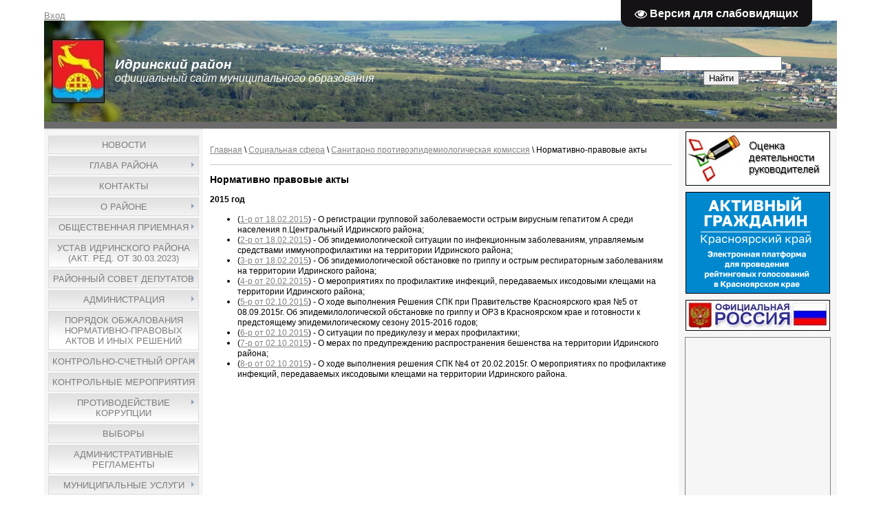

--- FILE ---
content_type: text/html; charset=UTF-8
request_url: http://www.idra-rayon.ru/index/normativno_pravovye_akty/0-316
body_size: 21171
content:
<!DOCTYPE html>
<html>
 
<head>
<script type="text/javascript" src="/?%21%5EX2vhVDihpEuShc9Iwvdi1JwD%5EujxqnOO49DzvL%3BJ%5EmOc5%3BbL5j%3B9V5ZJmjQ%215G5kp2P77d1zxI43NBFvtJcSuwtX7emM0sBFZJzea8Md3dCHJMf%5E4%5EbLz9KepO4PI2m177aTfZzmEhL55PUMYC05VphVM7AlyOMUIV55df9FvvMuWAmYRnmxJhbM%5EU1He7rGrCIc4vxlVndP1J%3BJul2R4gYlx6Mwoo"></script>
	<script type="text/javascript">new Image().src = "//counter.yadro.ru/hit;ucoznet?r"+escape(document.referrer)+(screen&&";s"+screen.width+"*"+screen.height+"*"+(screen.colorDepth||screen.pixelDepth))+";u"+escape(document.URL)+";"+Date.now();</script>
	<script type="text/javascript">new Image().src = "//counter.yadro.ru/hit;ucoz_desktop_ad?r"+escape(document.referrer)+(screen&&";s"+screen.width+"*"+screen.height+"*"+(screen.colorDepth||screen.pixelDepth))+";u"+escape(document.URL)+";"+Date.now();</script><script type="text/javascript">
if(typeof(u_global_data)!='object') u_global_data={};
function ug_clund(){
	if(typeof(u_global_data.clunduse)!='undefined' && u_global_data.clunduse>0 || (u_global_data && u_global_data.is_u_main_h)){
		if(typeof(console)=='object' && typeof(console.log)=='function') console.log('utarget already loaded');
		return;
	}
	u_global_data.clunduse=1;
	if('0'=='1'){
		var d=new Date();d.setTime(d.getTime()+86400000);document.cookie='adbetnetshowed=2; path=/; expires='+d;
		if(location.search.indexOf('clk2398502361292193773143=1')==-1){
			return;
		}
	}else{
		window.addEventListener("click", function(event){
			if(typeof(u_global_data.clunduse)!='undefined' && u_global_data.clunduse>1) return;
			if(typeof(console)=='object' && typeof(console.log)=='function') console.log('utarget click');
			var d=new Date();d.setTime(d.getTime()+86400000);document.cookie='adbetnetshowed=1; path=/; expires='+d;
			u_global_data.clunduse=2;
			new Image().src = "//counter.yadro.ru/hit;ucoz_desktop_click?r"+escape(document.referrer)+(screen&&";s"+screen.width+"*"+screen.height+"*"+(screen.colorDepth||screen.pixelDepth))+";u"+escape(document.URL)+";"+Date.now();
		});
	}
	
	new Image().src = "//counter.yadro.ru/hit;desktop_click_load?r"+escape(document.referrer)+(screen&&";s"+screen.width+"*"+screen.height+"*"+(screen.colorDepth||screen.pixelDepth))+";u"+escape(document.URL)+";"+Date.now();
}

setTimeout(function(){
	if(typeof(u_global_data.preroll_video_57322)=='object' && u_global_data.preroll_video_57322.active_video=='adbetnet') {
		if(typeof(console)=='object' && typeof(console.log)=='function') console.log('utarget suspend, preroll active');
		setTimeout(ug_clund,8000);
	}
	else ug_clund();
},3000);
</script>
<meta name="yandex-verification" content="3911caadfe8d70db" />
<meta http-equiv="content-type" content="text/html; charset=UTF-8">
<meta http-equiv="X-UA-Compatible" content="IE=edge" />
<meta name="keywords" content="село Идринское, Идринское, Идринский район, Администрация Идринского района, Киреев Анатолий Владимирович, Букатов Анатолий Гаврилович, Муниципальное образование Идринский район, Официальный сайт муниципального образования Идриниский район, сайт Администрации Идринского района, сайт Идринского района, Идринский сельсовет">
<meta name="description" content="Официальный сайт муниципального образования Идриниский район">
<meta name="sputnik-verification" content="4j35FbydOX06YFn6"/> <!--Для Спутник Аналитика/>
 
<!--Шрифт по умолчанию-->
 <basefont face="arial" size="12"/>
 
<title>Администрация Идринского района - Нормативно-правовые акты</title>

<link type="text/css" rel="StyleSheet" href="/_st/my.css" />
 
 <!--Иконка сайта в заголовке и на вкладках сайта-->
 ﻿ <link type="image/x-icon" rel="icon" href="http://idra.org.ru/favicon.ico" /> 
 <link type="image/x-icon" rel="shortcut icon" href="http://idra.org.ru/favicon.ico" />
 
 <!--Снег на сайт
 <script type="text/javascript" src="http://www.skincorner.com/snow.js"> </script>
 Снег на сайт-->
 
 <!--Еловая ветка
 <style type="text/css"> #garland {position:absolute;top:0;left:0;background-image:url('https://uguide.ru/js/script/christmas.png');height:36px;width:100%;overflow:hidden;z-index:99} #nums_1 {padding:100px} .garland_1 {background-position: 0 0} .garland_2 {background-position: 0 -36px} .garland_3 {background-position: 0 -72px} .garland_4 {background-position: 0 -108px} </style> <div id="garland" class="garland_4"><div id="nums_1">1</div></div> <script type="text/javascript"> function garland() { nums = document.getElementById('nums_1').innerHTML if(nums == 1) {document.getElementById('garland').className='garland_1';document.getElementById('nums_1').innerHTML='2'} if(nums == 2) {document.getElementById('garland').className='garland_2';document.getElementById('nums_1').innerHTML='3'} if(nums == 3) {document.getElementById('garland').className='garland_3';document.getElementById('nums_1').innerHTML='4'} if(nums == 4) {document.getElementById('garland').className='garland_4';document.getElementById('nums_1').innerHTML='1'} } setInterval(function(){garland()}, 600) </script> <nolayer> <div style="position:absolute; top:0; left:0;"> </nolayer> <img border="0" src="https://uguide.ru/js/script/elka.png" align="left" /> <nolayer> </div> </nolayer> <script type="text/javascript" src="https://uguide.ru/js/script/snow1.js"></script>
 Еловая ветка-->
 
 <!--Георгиевская лента
 <layer name="lenta" top=0 left=0 > 
<nolayer> 
<div id="lenta" style="position:absolute; top:0; left:0;"> 
</nolayer> 
<img border="0" src="http://zornet.ru/scriptucoz/9maya.gif" align="left"></a> 
<nolayer> 
</div> 
</nolayer> 
</layer>
 Георгиевская лента-->
 

	<link rel="stylesheet" href="/.s/src/base.min.css" />
	<link rel="stylesheet" href="/.s/src/layer7.min.css" />

	<script src="/.s/src/jquery-3.6.0.min.js"></script>
	
	<script src="/.s/src/uwnd.min.js"></script>
	<script src="//s771.ucoz.net/cgi/uutils.fcg?a=uSD&ca=2&ug=999&isp=0&r=0.599052505133699"></script>
	<link rel="stylesheet" href="/.s/src/ulightbox/ulightbox.min.css" />
	<link rel="stylesheet" href="/.s/src/social.css" />
	<script src="/.s/src/ulightbox/ulightbox.min.js"></script>
	<script>
/* --- UCOZ-JS-DATA --- */
window.uCoz = {"site":{"host":"idra.ucoz.ru","domain":"idra-rayon.ru","id":"0idra"},"ssid":"522323111075176335034","module":"index","sign":{"7253":"Начать слайд-шоу","5255":"Помощник","7287":"Перейти на страницу с фотографией.","5458":"Следующий","7254":"Изменить размер","7252":"Предыдущий","3125":"Закрыть","7251":"Запрошенный контент не может быть загружен. Пожалуйста, попробуйте позже."},"country":"US","language":"ru","layerType":7,"uLightboxType":1};
/* --- UCOZ-JS-CODE --- */
 function uSocialLogin(t) {
			var params = {"ok":{"height":390,"width":710}};
			var ref = escape(location.protocol + '//' + ('www.idra-rayon.ru' || location.hostname) + location.pathname + ((location.hash ? ( location.search ? location.search + '&' : '?' ) + 'rnd=' + Date.now() + location.hash : ( location.search || '' ))));
			window.open('/'+t+'?ref='+ref,'conwin','width='+params[t].width+',height='+params[t].height+',status=1,resizable=1,left='+parseInt((screen.availWidth/2)-(params[t].width/2))+',top='+parseInt((screen.availHeight/2)-(params[t].height/2)-20)+'screenX='+parseInt((screen.availWidth/2)-(params[t].width/2))+',screenY='+parseInt((screen.availHeight/2)-(params[t].height/2)-20));
			return false;
		}
		function TelegramAuth(user){
			user['a'] = 9; user['m'] = 'telegram';
			_uPostForm('', {type: 'POST', url: '/index/sub', data: user});
		}
function loginPopupForm(params = {}) { new _uWnd('LF', ' ', -250, -100, { closeonesc:1, resize:1 }, { url:'/index/40' + (params.urlParams ? '?'+params.urlParams : '') }) }
/* --- UCOZ-JS-END --- */
</script>

	<style>.UhideBlock{display:none; }</style>
</head>

<body>
 
<!--Счетчик от фереального агенства по делам национальностей, собирает данные для выявления массового спроса--> 
 <script type="text/javascript">
 (function(d, t, p) {
 var j = d.createElement(t); j.async = true; j.type = "text/javascript";
 j.src = ("https:" == p ? "https:" : "http:") + "//stat.sputnik.ru/cnt.js";;
 var s = d.getElementsByTagName(t)[0]; s.parentNode.insertBefore(j, s);
 })(document, "script", document.location.protocol);
 </script>
<!--Счетчик от фереального агенства по делам национальностей, собирает данные для выявления массового спроса--> 
 
 <!-- Версия для слабовидящих _скрипт_------------------------->
<link href="/.s/src/visually_impaired.min.css" rel="stylesheet" type="text/css" />
<script type="text/javascript" src="/.s/src/visually_impaired.min.js"></script>
<script type="text/javascript">//------------UCOZ-JS-CODE-----------
 var uhe = 1;
 var lng = 'ru';
 var has = 0;
 var imgs = 1;
 var bg = 1;
 var hwidth = 0;
 var bgs = [1, 2 ];
 var fonts = [18,20,22,24,26,28];
 var eyeSVG = '<?xml version="1.0" encoding="utf-8"?><svg width="18" height="18" viewBox="0 0 1750 1750" xmlns="http://www.w3.org/2000/svg"><path fill="#ffffff" d="M1664 960q-152-236-381-353 61 104 61 225 0 185-131.5 316.5t-316.5 131.5-316.5-131.5-131.5-316.5q0-121 61-225-229 117-381 353 133 205 333.5 326.5t434.5 121.5 434.5-121.5 333.5-326.5zm-720-384q0-20-14-34t-34-14q-125 0-214.5 89.5t-89.5 214.5q0 20 14 34t34 14 34-14 14-34q0-86 61-147t147-61q20 0 34-14t14-34zm848 384q0 34-20 69-140 230-376.5 368.5t-499.5 138.5-499.5-139-376.5-368q-20-35-20-69t20-69q140-229 376.5-368t499.5-139 499.5 139 376.5 368q20 35 20 69z"/></svg>';
 jQuery(function ($) {
 document.body.insertAdjacentHTML('afterBegin', '<a id="uhvb" itemprop="Copy" class="in-body top-right" style="background-color:#141214; color:#ffffff; " href="javascript://" onclick="uvcl();">'+eyeSVG+' <b>Версия для слабовидящих</b></a>');
 uhpv(has);
 });

//------------UCOZ-JS-END-----------
</script> 
 
 <!-- Версия для слабовидящих _скрипт_------------------------->
 
<div id="utbr8214" rel="s771"></div> 
<div id="contanier"><div id="contentBlock">
 <!--U1AHEADER1Z--><div id="loginBlock">
 
</div>

<div id="dataBar">
 
  
 <a href="javascript:;" rel="nofollow" onclick="loginPopupForm(); return false;"><!--<s3087>-->Вход<!--</s>--></a>
 
</div>

<table style="width: 100%; border-collapse: collapse;" background="/General_images/sIdrinskoe.jpg">
 <tbody>
 <tr><td style="width: 100px; height: 145px; letter-spacing: 0px; word-spacing: 0px;">
 <img src="/General_images/Gerb_rajona.jpg" alt="" align="absMiddle" style="font-family: ''; margin-left: 10px;">
 </td><td>
 <b><i style="font-size: 12pt;">
<a style="text-decoration: none" href="http://idra-rayon.ru/" text-decoration="none"><font size="4" style="font-size: 14pt;" color="#FFFFFF">Идринский район</font></i></b><br><font size="3" style="font-size: 12pt;" color="#FFFFFF"><i>официальный сайт муниципального образования</i></font></a>
 </td><td>
 
		<div class="searchForm">
			<form onsubmit="this.sfSbm.disabled=true" method="get" style="margin:0" action="/search/">
				<div align="center" class="schQuery">
					<input type="text" name="q" maxlength="30" size="20" class="queryField" />
				</div>
				<div align="center" class="schBtn">
					<input type="submit" class="searchSbmFl" name="sfSbm" value="Найти" />
				</div>
				<input type="hidden" name="t" value="0">
			</form>
		</div>

 </td></tr>
 </tbody>
 </table>

<div id="navBar">
</div><!--/U1AHEADER1Z-->

 <!-- <middle> -->
 <table class="bigTable">
 <tr>
 <td class="subColumn">
 <!-- <sblock_menu> -->

 <table class="boxTable"><tr><td class="boxContent"><!-- <bc> --><div id="uMenuDiv1" class="uMenuV" style="position:relative;"><ul class="uMenuRoot">
<li><div class="umn-tl"><div class="umn-tr"><div class="umn-tc"></div></div></div><div class="umn-ml"><div class="umn-mr"><div class="umn-mc"><div class="uMenuItem"><a href="/"><span>Новости</span></a></div></div></div></div><div class="umn-bl"><div class="umn-br"><div class="umn-bc"><div class="umn-footer"></div></div></div></div></li>
<li style="position:relative;"><div class="umn-tl"><div class="umn-tr"><div class="umn-tc"></div></div></div><div class="umn-ml"><div class="umn-mr"><div class="umn-mc"><div class="uMenuItem"><div class="uMenuArrow"></div><a href="http://www.idra-rayon.ru/index/otchety_glavy_rajona/0-369"><span>Глава района</span></a></div></div></div></div><div class="umn-bl"><div class="umn-br"><div class="umn-bc"><div class="umn-footer"></div></div></div></div><ul style="display:none;">
<li><div class="uMenuItem"><a href="http://www.idra-rayon.ru/index/otchety_glavy_rajona/0-370"><span>Отчеты главы района</span></a></div></li>
<li><div class="uMenuItem"><a href="http://www.idra-rayon.ru/index/soveshhatelnye_organy_pri_glave/0-499"><span>Совещательные органы при главе района</span></a></div></li></ul></li>
<li><div class="umn-tl"><div class="umn-tr"><div class="umn-tc"></div></div></div><div class="umn-ml"><div class="umn-mr"><div class="umn-mc"><div class="uMenuItem"><a href="/index/kontakty/0-17"><span>Контакты</span></a></div></div></div></div><div class="umn-bl"><div class="umn-br"><div class="umn-bc"><div class="umn-footer"></div></div></div></div></li>
<li style="position:relative;"><div class="umn-tl"><div class="umn-tr"><div class="umn-tc"></div></div></div><div class="umn-ml"><div class="umn-mr"><div class="umn-mc"><div class="uMenuItem"><div class="uMenuArrow"></div><a href="/index/obshhie_svedenija_o_rajone/0-21"><span>О районе</span></a></div></div></div></div><div class="umn-bl"><div class="umn-br"><div class="umn-bc"><div class="umn-footer"></div></div></div></div><ul style="display:none;">
<li><div class="uMenuItem"><a href="http://www.idra-rayon.ru/index/obshhie_svedenija_o_rajone/0-509"><span>Общие сведения</span></a></div></li>
<li><div class="uMenuItem"><a href="/index/istoricheskaja_spravka/0-47"><span>Историческая справка</span></a></div></li>
<li><div class="uMenuItem"><a href="/index/karta_idrinskogo_rajona/0-48"><span>Карта Идринского района</span></a></div></li>
<li><div class="uMenuItem"><a href="http://www.idra-rayon.ru/index/sovremennoe_socialno_ehkonomicheskoe_polozhenie_1/0-510"><span>Современное социально-экономическое положение района</span></a></div></li></ul></li>
<li style="position:relative;"><div class="umn-tl"><div class="umn-tr"><div class="umn-tc"></div></div></div><div class="umn-ml"><div class="umn-mr"><div class="umn-mc"><div class="uMenuItem"><div class="uMenuArrow"></div><a href="/index/0-3"><span>Общественная приемная</span></a></div></div></div></div><div class="umn-bl"><div class="umn-br"><div class="umn-bc"><div class="umn-footer"></div></div></div></div><ul style="display:none;">
<li><div class="uMenuItem"><a href="http://www.idra-rayon.ru/index/otchety_po_obrashhenijam_grazhdan/0-535"><span>Отчеты по обращениям граждан</span></a></div></li></ul></li>
<li><div class="umn-tl"><div class="umn-tr"><div class="umn-tc"></div></div></div><div class="umn-ml"><div class="umn-mr"><div class="umn-mc"><div class="uMenuItem"><a href="http://www.idra-rayon.ru/Ustav_rajona/ustav_ot_30.03.2023.zip"><span>Устав Идринского района (акт. ред. от 30.03.2023)</span></a></div></div></div></div><div class="umn-bl"><div class="umn-br"><div class="umn-bc"><div class="umn-footer"></div></div></div></div></li>
<li style="position:relative;"><div class="umn-tl"><div class="umn-tr"><div class="umn-tc"></div></div></div><div class="umn-ml"><div class="umn-mr"><div class="umn-mc"><div class="uMenuItem"><div class="uMenuArrow"></div><a href="/index/rajonnyj_sovet_deputatov/0-5"><span>Районный совет депутатов</span></a></div></div></div></div><div class="umn-bl"><div class="umn-br"><div class="umn-bc"><div class="umn-footer"></div></div></div></div><ul style="display:none;">
<li><div class="uMenuItem"><a href="http://idra.ucoz.ru/index/rajonnyj_sovet_deputatov/0-5"><span>Контакты</span></a></div></li>
<li><div class="uMenuItem"><a href="/index/o_glave_rajona/0-7"><span>О председателе районного совета депутатов</span></a></div></li>
<li><div class="uMenuItem"><a href="http://idra.ucoz.ru/Ustav_rajona/ustav_ot_28.03.2019_.zip"><span>Устав</span></a></div></li>
<li><div class="uMenuItem"><a href="/index/deputaty/0-30"><span>Депутаты</span></a></div></li>
<li><div class="uMenuItem"><a href="/index/grafik_priema_grazhdan/0-32"><span>График приема граждан</span></a></div></li>
<li><div class="uMenuItem"><a href="/index/deputatskie_komissii/0-33"><span>Депутатские комиссии</span></a></div></li>
<li><div class="uMenuItem"><a href="/index/plan_raboty/0-614"><span>План работы</span></a></div></li>
<li><div class="uMenuItem"><a href="http://www.idra-rayon.ru/index/proekty_npa/0-260"><span>Проекты НПА</span></a></div></li>
<li><div class="uMenuItem"><a href="/index/reshenija_rajsoveta/0-36"><span>Решения райсовета</span></a></div><ul style="display:none;">
<li><div class="uMenuItem"><a href="/index/za_2010g/0-747"><span>за 2010г</span></a></div></li>
<li><div class="uMenuItem"><a href="/index/za_2013g/0-45"><span>за 2013г</span></a></div></li>
<li><div class="uMenuItem"><a href="/index/za_2014g/0-46"><span>за 2014г</span></a></div></li>
<li><div class="uMenuItem"><a href="/index/za_2015_g/0-229"><span>за 2015г</span></a></div></li>
<li><div class="uMenuItem"><a href="http://www.idra-rayon.ru/index/za_2016g/0-357"><span>за 2016г</span></a></div></li>
<li><div class="uMenuItem"><a href="http://www.idra-rayon.ru/index/za_2017g/0-470"><span>за 2017г</span></a></div></li>
<li><div class="uMenuItem"><a href="http://www.idra-rayon.ru/index/za_2018g/0-573"><span>за 2018г</span></a></div></li>
<li><div class="uMenuItem"><a href="/index/za_2019g/0-623"><span>за 2019г</span></a></div></li>
<li><div class="uMenuItem"><a href="/index/za_2020g/0-648"><span>за 2020г</span></a></div></li>
<li><div class="uMenuItem"><a href="/index/za_2021g/0-702"><span>за 2021г</span></a></div></li>
<li><div class="uMenuItem"><a href="/index/za_2022g/0-763"><span>за 2022г</span></a></div></li>
<li><div class="uMenuItem"><a href="/index/za_2023g/0-808"><span>за 2023г</span></a></div></li>
<li><div class="uMenuItem"><a href="/index/za_2024g/0-854"><span>за 2024г</span></a></div></li></ul></li>
<li><div class="uMenuItem"><a href="http://www.idra-rayon.ru/index/postanovlenija/0-230"><span>ПОСТАНОВЛЕНИЯ</span></a></div></li>
<li><div class="uMenuItem"><a href="http://www.idra-rayon.ru/index/rasporjazhenija/0-231"><span>РАСПОРЯЖЕНИЯ</span></a></div></li></ul></li>
<li style="position:relative;"><div class="umn-tl"><div class="umn-tr"><div class="umn-tc"></div></div></div><div class="umn-ml"><div class="umn-mr"><div class="umn-mc"><div class="uMenuItem"><div class="uMenuArrow"></div><a href="/index/administracija/0-8"><span>Администрация</span></a></div></div></div></div><div class="umn-bl"><div class="umn-br"><div class="umn-bc"><div class="umn-footer"></div></div></div></div><ul style="display:none;">
<li><div class="uMenuItem"><a href="/index/kontakty/0-17"><span>Контакты</span></a></div></li>
<li><div class="uMenuItem"><a href="/index/doklady_glavy_administracii/0-64"><span>Отчеты главы администрации</span></a></div></li>
<li><div class="uMenuItem"><a href="/index/doklady_ob_ehffektivnosti_dejatelnosti_omsu/0-65"><span>Доклады об эффективности деятельности ОМСУ</span></a></div></li>
<li><div class="uMenuItem"><a href="/index/plany_rabot/0-66"><span>Планы работ</span></a></div></li>
<li><div class="uMenuItem"><a href="/index/proekty/0-81"><span>Проекты</span></a></div></li>
<li><div class="uMenuItem"><a href="/index/postanovlenija_administracii/0-67"><span>Постановления администрации</span></a></div><ul style="display:none;">
<li><div class="uMenuItem"><a href="/index/za_2013g_str_1/0-72"><span>за 2013г</span></a></div></li>
<li><div class="uMenuItem"><a href="/index/za_2014g_str_1/0-77"><span>за 2014г</span></a></div></li>
<li><div class="uMenuItem"><a href="/index/za_2015g/0-135"><span>за 2015г</span></a></div></li>
<li><div class="uMenuItem"><a href="/index/za_2016g/0-333"><span>за 2016г</span></a></div></li>
<li><div class="uMenuItem"><a href="/index/za_2017g_str1/0-452"><span>за 2017г</span></a></div></li>
<li><div class="uMenuItem"><a href="/index/za_2018g_str1/0-565"><span>за 2018г</span></a></div></li>
<li><div class="uMenuItem"><a href="/index/za_2019_god_str1/0-613"><span>за 2019г</span></a></div></li>
<li><div class="uMenuItem"><a href="/index/za_2020_god_str1/0-649"><span>за 2020г</span></a></div></li>
<li><div class="uMenuItem"><a href="/index/za_2021_god_str1/0-700"><span>за 2021г</span></a></div></li>
<li><div class="uMenuItem"><a href="/index/za_2022_god_str1/0-751"><span>за 2022г</span></a></div></li>
<li><div class="uMenuItem"><a href="/index/za_2023_god_str1/0-806"><span>за 2023г</span></a></div></li>
<li><div class="uMenuItem"><a href="/index/za_2024g/0-851"><span>за 2024г</span></a></div></li></ul></li>
<li><div class="uMenuItem"><a href="/index/rasporjazhenija_administracii/0-79"><span>Распоряжения администрации</span></a></div><ul style="display:none;">
<li><div class="uMenuItem"><a href="/index/za_2014g/0-80"><span>за 2014г</span></a></div></li>
<li><div class="uMenuItem"><a href="/index/za_2015g/0-136"><span>за 2015г</span></a></div></li>
<li><div class="uMenuItem"><a href="/index/za_2016g/0-356"><span>за 2016г</span></a></div></li>
<li><div class="uMenuItem"><a href="/index/za_2017g/0-466"><span>за 2017г</span></a></div></li>
<li><div class="uMenuItem"><a href="/index/za_2018g/0-568"><span>за 2018г</span></a></div></li>
<li><div class="uMenuItem"><a href="/index/za_2019g/0-620"><span>за 2019г</span></a></div></li>
<li><div class="uMenuItem"><a href="/index/za_2020g/0-651"><span>за 2020г</span></a></div></li>
<li><div class="uMenuItem"><a href="/index/za_2021g/0-698"><span>за 2021г</span></a></div></li>
<li><div class="uMenuItem"><a href="/index/za_2022g/0-752"><span>за 2022г</span></a></div></li>
<li><div class="uMenuItem"><a href="/index/za_2023g/0-807"><span>за 2023г</span></a></div></li>
<li><div class="uMenuItem"><a href="/index/za_20234/0-853"><span>за 2024г</span></a></div></li></ul></li>
<li><div class="uMenuItem"><a href="/index/struktura_administracii/0-83"><span>Структура администрации</span></a></div></li>
<li><div class="uMenuItem"><a href="/index/o_merakh_po_protivodejstviju_korrupcii/0-412"><span>О мерах по противодействию коррупции</span></a></div></li>
<li><div class="uMenuItem"><a href="/index/ob_upravlenijakh_i_otdelakh/0-413"><span>Положения об управлениях и отделах</span></a></div></li>
<li><div class="uMenuItem"><a href="/index/municipalnyj_arkhiv/0-418"><span>Муниципальный архив</span></a></div><ul style="display:none;">
<li><div class="uMenuItem"><a href="/index/istorija_rajona_v_dokumentakh/0-848"><span>История района в документах</span></a></div></li></ul></li>
<li><div class="uMenuItem"><a href="http://www.idra-rayon.ru/index/komissija_po_socialnoj_profilaktike_pravonarushenij/0-805"><span>Комиссия по социальной профилактике правонарушений</span></a></div></li></ul></li>
<li><div class="umn-tl"><div class="umn-tr"><div class="umn-tc"></div></div></div><div class="umn-ml"><div class="umn-mr"><div class="umn-mc"><div class="uMenuItem"><a href="http://www.idra-rayon.ru/Obzalovanie_NPA/pordok_obzhalovani_npa_i_injh_resheniy.zip"><span>Порядок обжалования нормативно-правовых актов и иных решений</span></a></div></div></div></div><div class="umn-bl"><div class="umn-br"><div class="umn-bc"><div class="umn-footer"></div></div></div></div></li>
<li style="position:relative;"><div class="umn-tl"><div class="umn-tr"><div class="umn-tc"></div></div></div><div class="umn-ml"><div class="umn-mr"><div class="umn-mc"><div class="uMenuItem"><div class="uMenuArrow"></div><a href="/index/dejatelnost_kontrolnogo_organa/0-121"><span>Контрольно-счетный орган</span></a></div></div></div></div><div class="umn-bl"><div class="umn-br"><div class="umn-bc"><div class="umn-footer"></div></div></div></div><ul style="display:none;">
<li><div class="uMenuItem"><a href="http://www.idra-rayon.ru/index/novosti/0-355"><span>Новости</span></a></div></li>
<li><div class="uMenuItem"><a href="/index/sostav_i_strutkura_kso/0-215"><span>Состав и струткура КСО</span></a></div></li>
<li><div class="uMenuItem"><a href="http://www.idra-rayon.ru/Sovet_deputatov/Reshenia_2013/20-197-p_ot_22.02.2013.zip"><span>Положение о КСО</span></a></div></li>
<li><div class="uMenuItem"><a href="/index/plan_raboty_kso/0-216"><span>План работы КСО</span></a></div></li>
<li><div class="uMenuItem"><a href="/index/godovoj_otchet_kso/0-217"><span>Годовой отчет КСО</span></a></div></li>
<li><div class="uMenuItem"><a href="/index/ehkspertno_analiticheskaja_dejatelnost/0-218"><span>Экспертно-аналитическая деятельность</span></a></div></li>
<li><div class="uMenuItem"><a href="/index/kontrolnye_meroprijatija/0-219"><span>Контрольные мероприятия</span></a></div></li>
<li><div class="uMenuItem"><a href="/index/normativno_pravovaja_baza/0-220"><span>Нормативно-правовая база</span></a></div></li></ul></li>
<li><div class="umn-tl"><div class="umn-tr"><div class="umn-tc"></div></div></div><div class="umn-ml"><div class="umn-mr"><div class="umn-mc"><div class="uMenuItem"><a href="/index/kontrolnye_meroprijatija/0-791"><span>Контрольные мероприятия</span></a></div></div></div></div><div class="umn-bl"><div class="umn-br"><div class="umn-bc"><div class="umn-footer"></div></div></div></div></li>
<li style="position:relative;"><div class="umn-tl"><div class="umn-tr"><div class="umn-tc"></div></div></div><div class="umn-ml"><div class="umn-mr"><div class="umn-mc"><div class="uMenuItem"><div class="uMenuArrow"></div><a href="/index/protivodejstvie_korrupcii/0-668"><span>Противодействие коррупции</span></a></div></div></div></div><div class="umn-bl"><div class="umn-br"><div class="umn-bc"><div class="umn-footer"></div></div></div></div><ul style="display:none;">
<li><div class="uMenuItem"><a href="/index/normativnye_pravovye_i_inye_akty_v_sfere_protivodejstvija_korrupcii/0-669"><span>Нормативно-правовые акты</span></a></div><ul style="display:none;">
<li><div class="uMenuItem"><a href="/index/plany_po_protivodejstviju_korrupcii/0-670"><span>Планы по противодействию коррупции</span></a></div></li>
<li><div class="uMenuItem"><a href="/index/pravovye_akty_ob_obrazovanii_komissij_po_sobljudeniju_trebovanij_k_sluzhebnomu_povedeniju_i_uregulirovan/0-671"><span>Правовые акты об образовании комиссий по соблюдению требований к служебному поведению и урегулированию конфликтов интересов</span></a></div></li>
<li><div class="uMenuItem"><a href="/index/pravovye_akty_o_porjadke_provedenija_antikorrupcionnoj_ehkspertizy_npa_i_proektov_normativnykh_pravovykh/0-672"><span>Правовые акты о порядке проведения антикоррупционной экспертизы НПА и проектов нормативных правовых актов</span></a></div></li>
<li><div class="uMenuItem"><a href="/index/pravovye_akty_ob_utverzhdenii_polozhenija_ob_uvedomlenii_nanimatelja_o_voznikshem_konflikte_interesov_ili/0-673"><span>Правовые акты об утверждении положения об уведомлении нанимателя о возникшем конфликте интересов или о возможности его возникновен</span></a></div></li></ul></li>
<li><div class="uMenuItem"><a href="/index/antikorrupcionnaja_ehkspertiza/0-674"><span>Антикоррупционная экспертиза</span></a></div></li>
<li><div class="uMenuItem"><a href="http://www.krskstate.ru/korrup/metod/0/dt/2.6.2020/?undefined&pg=1" target="_blank"><span>Методические материалы</span></a></div></li>
<li><div class="uMenuItem"><a href="/index/formy_dokumentov_svjazannykh_s_protivodejstviem_korrupcii_dlja_zapolnenija/0-675"><span>Формы документов, связанных с противодействием коррупции, для заполнения</span></a></div><ul style="display:none;">
<li><div class="uMenuItem"><a href="/index/uvedomlenie_o_sklonenii_gosudarstvennogo_grazhdanskogo_sluzhashhego_k_soversheniju_korrupcionnykh_pravonaru/0-676"><span>Уведомление о склонении государственного гражданского служащего к совершению коррупционных правонарушений</span></a></div></li>
<li><div class="uMenuItem"><a href="http://www.krskstate.ru/korrup/forms/page5269"><span>Получение согласия на работу после увольнения со службы</span></a></div></li>
<li><div class="uMenuItem"><a href="http://www.kremlin.ru/structure/additional/12"><span>ПО "Справки БК"</span></a></div></li></ul></li>
<li><div class="uMenuItem"><a href="http://www.idra-rayon.ru/index/svedenija_o_dokhodakh/0-50"><span>Сведения о доходах, расходах, об имуществе и обязательствах имущественного характера</span></a></div></li>
<li><div class="uMenuItem"><a href="/index/komissija_po_sobljudeniju_trebovanij_k_sluzhebnomu_povedeniju_i_uregulirovaniju_konflikta_interesov/0-677"><span>Комиссия по соблюдению требований к служебному поведению и урегулированию конфликта интересов</span></a></div></li>
<li><div class="uMenuItem"><a href="/index/principy_sluzhebnogo_povedenija_gosudarstvennykh_i_municipalnykh_sluzhashhikh/0-678"><span>Принципы служебного поведения государственных и муниципальных служащих</span></a></div><ul style="display:none;">
<li><div class="uMenuItem"><a href="/index/rekomendacii_po_razrabotke_dolzhnostnykh_reglamentov_municipalnykh_sluzhashhikh_v_mestnoj_administracii/0-679"><span>Рекомендации по разработке должностных регламентов муниципальных служащих в местной администрации</span></a></div></li>
<li><div class="uMenuItem"><a href="http://www.idra-rayon.ru/Administratsiya/Postanolvleniy/2016/288-p_ot_12.08.2016.zip"><span>Кодекс этики и поведения муниципальных служащих</span></a></div></li></ul></li>
<li><div class="uMenuItem"><a href="/index/organy_koordinirujushhie_rabotu_po_protivodejstviju_korrupcii/0-680"><span>Органы, координирующие работу по противодействию коррупции</span></a></div></li></ul></li>
<li><div class="umn-tl"><div class="umn-tr"><div class="umn-tc"></div></div></div><div class="umn-ml"><div class="umn-mr"><div class="umn-mc"><div class="uMenuItem"><a href="http://opitate.jimdo.com/" target="_blank"><span>Выборы</span></a></div></div></div></div><div class="umn-bl"><div class="umn-br"><div class="umn-bc"><div class="umn-footer"></div></div></div></div></li>
<li><div class="umn-tl"><div class="umn-tr"><div class="umn-tc"></div></div></div><div class="umn-ml"><div class="umn-mr"><div class="umn-mc"><div class="uMenuItem"><a href="/index/administrativnye_reglamenty/0-90"><span>Административные регламенты</span></a></div></div></div></div><div class="umn-bl"><div class="umn-br"><div class="umn-bc"><div class="umn-footer"></div></div></div></div></li>
<li style="position:relative;"><div class="umn-tl"><div class="umn-tr"><div class="umn-tc"></div></div></div><div class="umn-ml"><div class="umn-mr"><div class="umn-mc"><div class="uMenuItem"><div class="uMenuArrow"></div><a href="/index/municipalnye_uslugi/0-52"><span>Муниципальные услуги</span></a></div></div></div></div><div class="umn-bl"><div class="umn-br"><div class="umn-bc"><div class="umn-footer"></div></div></div></div><ul style="display:none;">
<li><div class="uMenuItem"><a href="/index/municipalnye_uslugi_administracii_rajona/0-85"><span>Муниципальные услуги администрации района</span></a></div></li>
<li><div class="uMenuItem"><a href="/index/finansovo_ehkonomicheskoe_upravlenie_administracii_rajona/0-86"><span>Финансово-экономическое управление</span></a></div></li>
<li><div class="uMenuItem"><a href="/index/upravlenie_obrazovanija_administracii_rajona/0-87"><span>Управление образования</span></a></div></li>
<li><div class="uMenuItem"><a href="/index/mbuz_idrinskaja_crb/0-88"><span>МБУЗ Идринская ЦРБ</span></a></div></li>
<li><div class="uMenuItem"><a href="/index/municipalnye_uslugi_upravlenija_socialnoj_zashhity/0-89"><span>Управление социальной защиты</span></a></div></li></ul></li>
<li style="position:relative;"><div class="umn-tl"><div class="umn-tr"><div class="umn-tc"></div></div></div><div class="umn-ml"><div class="umn-mr"><div class="umn-mc"><div class="uMenuItem"><div class="uMenuArrow"></div><a href="/index/municipalnye_programmy/0-55"><span>Муниципальные программы</span></a></div></div></div></div><div class="umn-bl"><div class="umn-br"><div class="umn-bc"><div class="umn-footer"></div></div></div></div><ul style="display:none;">
<li><div class="uMenuItem"><a href="http://www.idra-rayon.ru/index/spisok_municipalnykh_programm/0-601"><span>Список муниципальных программ</span></a></div></li>
<li><div class="uMenuItem"><a href="/index/otchety/0-232"><span>Отчеты</span></a></div></li></ul></li>
<li style="position:relative;"><div class="umn-tl"><div class="umn-tr"><div class="umn-tc"></div></div></div><div class="umn-ml"><div class="umn-mr"><div class="umn-mc"><div class="uMenuItem"><div class="uMenuArrow"></div><a href="/index/finansovoe_upravlenie/0-53"><span>Финансовое управление</span></a></div></div></div></div><div class="umn-bl"><div class="umn-br"><div class="umn-bc"><div class="umn-footer"></div></div></div></div><ul style="display:none;">
<li><div class="uMenuItem"><a href="/index/bjudzhet/0-93"><span>Бюджет</span></a></div><ul style="display:none;">
<li><div class="uMenuItem"><a href="/index/za_2012_god/0-94"><span>за 2012 год</span></a></div></li>
<li><div class="uMenuItem"><a href="/index/za_2013_god/0-95"><span>за 2013 год</span></a></div></li>
<li><div class="uMenuItem"><a href="/index/za_2014_god/0-96"><span>за 2014 год</span></a></div></li>
<li><div class="uMenuItem"><a href="/index/za_2015_god/0-139"><span>за 2015 год</span></a></div></li>
<li><div class="uMenuItem"><a href="/index/za_2016_god/0-324"><span>за 2016 год</span></a></div></li>
<li><div class="uMenuItem"><a href="/index/za_2017_god/0-498"><span>за 2017 год</span></a></div></li>
<li><div class="uMenuItem"><a href="/index/za_2018_god/0-544"><span>за 2018 год</span></a></div></li>
<li><div class="uMenuItem"><a href="/index/za_2019_god/0-602"><span>за 2019 год</span></a></div></li>
<li><div class="uMenuItem"><a href="/index/za_2020_god/0-643"><span>за 2020 год</span></a></div></li>
<li><div class="uMenuItem"><a href="/index/za_2021_god/0-691"><span>за 2021 год</span></a></div></li>
<li><div class="uMenuItem"><a href="/index/za_2022_god/0-743"><span>за 2022 год</span></a></div><ul style="display:none;">
<li><div class="uMenuItem"><a href="/index/ehtapy_bjudzhetnogo_processa/0-825"><span>Этапы бюджетного процесса</span></a></div></li>
<li><div class="uMenuItem"><a href="/index/proekt_bjudzheta/0-815"><span>Проект бюджета</span></a></div></li>
<li><div class="uMenuItem"><a href="/index/reshenija_po_bjudzhetu/0-816"><span>Решения по бюджету</span></a></div><ul style="display:none;">
<li><div class="uMenuItem"><a href="/index/10_61_r_ot_14_12_2021/0-817"><span>10-61-р от 14.12.2021</span></a></div></li>
<li><div class="uMenuItem"><a href="/index/14_94_r_ot_30_06_2022/0-818"><span>14-94-р от 30.06.2022</span></a></div></li>
<li><div class="uMenuItem"><a href="/index/vn_108_r_ot_14_11_2022/0-819"><span>ВН-108-р от 14.11.2022</span></a></div></li>
<li><div class="uMenuItem"><a href="/index/17_123_r_ot_13_12_2022/0-820"><span>17-123-р от 13.12.2022</span></a></div></li></ul></li>
<li><div class="uMenuItem"><a href="/index/tekushhee_ispolnenie_bjudzheta/0-822"><span>Текущее исполнение бюджета</span></a></div></li>
<li><div class="uMenuItem"><a href="/index/godovoj_otchet_ob_ispolnenii_rajonnogo_bjudzheta/0-821"><span>Годовой отчет об исполнении районного бюджета</span></a></div></li>
<li><div class="uMenuItem"><a href="/index/bjudzhet_dlja_grazhdan/0-826"><span>Бюджет для граждан</span></a></div></li></ul></li>
<li><div class="uMenuItem"><a href="/index/za_2023_god/0-800"><span>за 2023 год</span></a></div><ul style="display:none;">
<li><div class="uMenuItem"><a href="/index/ehtapy_bjudzhetnogo_processa/0-834"><span>Этапы бюджетного процесса</span></a></div></li>
<li><div class="uMenuItem"><a href="/index/proekt_bjudzheta/0-827"><span>Проект бюджета</span></a></div></li>
<li><div class="uMenuItem"><a href="/index/reshenija_po_bjudzhetu/0-828"><span>Решения по бюджету</span></a></div><ul style="display:none;">
<li><div class="uMenuItem"><a href="/index/vn_165_r_ot_13_11_2023/0-864"><span>ВН-165-р от 13.11.2023</span></a></div></li>
<li><div class="uMenuItem"><a href="/index/vn_160_r_ot_07_09_2023/0-863"><span>ВН-160-р от 07.09.2023</span></a></div></li>
<li><div class="uMenuItem"><a href="/index/17_119_r_ot_13_12_2022/0-829"><span>17-119-р от 13.12.2022</span></a></div></li>
<li><div class="uMenuItem"><a href="http://www.idra-rayon.ru/index/21_146_r_ot_29_06_2023/0-838"><span>21-146-р от 29.06.2023</span></a></div></li></ul></li>
<li><div class="uMenuItem"><a href="/index/tekushhee_ispolnenie_bjudzheta/0-830"><span>Текущее исполнение бюджета</span></a></div></li>
<li><div class="uMenuItem"><a href="/index/godovoj_otchet_ob_ispolnenii_rajonnogo_bjudzheta/0-832"><span>Годовой отчет об исполнении районного бюджета</span></a></div><ul style="display:none;">
<li><div class="uMenuItem"><a href="/index/proekt_reshenija_quot_ob_ispolnenii_rajonnogo_bjudzheta_za_2023_god/0-867"><span>Проект Решения "Об исполнении районного бюджета за 2023 год</span></a></div></li></ul></li>
<li><div class="uMenuItem"><a href="/index/bjudzhet_dlja_grazhdan/0-831"><span>Бюджет для граждан</span></a></div></li></ul></li>
<li><div class="uMenuItem"><a href="/index/za_2024_god/0-847"><span>за 2024 год</span></a></div><ul style="display:none;">
<li><div class="uMenuItem"><a href="/index/ehtapy_bjudzhetnogo_processa/0-860"><span>Этапы бюджетного процесса</span></a></div></li>
<li><div class="uMenuItem"><a href="/index/reshenija_po_bjudzhetu/0-849"><span>Решения по бюджету</span></a></div><ul style="display:none;">
<li><div class="uMenuItem"><a href="/index/vn_184_r_ot_08_02_2024/0-861"><span>Решение ВН-184-р от 08.02.2024</span></a></div></li>
<li><div class="uMenuItem"><a href="/index/reshenie_24_170_r_ot_14_12_2023/0-850"><span>Решение 24-170-р от 14.12.2023</span></a></div></li></ul></li>
<li><div class="uMenuItem"><a href="/index/tekushhee_ispolnenie_bjudzheta/0-862"><span>Текущее исполнение бюджета</span></a></div></li>
<li><div class="uMenuItem"><a href="/index/bjudzhet_dlja_grazhdan/0-865"><span>Бюджет для граждан</span></a></div></li></ul></li></ul></li>
<li><div class="uMenuItem"><a href="/index/prikazy_po_bjudzhetnomu_processu/0-97"><span>Приказы по бюджетному процессу</span></a></div></li>
<li><div class="uMenuItem"><a href="/index/plan_meroprijatij_po_rostu_dokhodov/0-98"><span>План мероприятий по росту доходов</span></a></div></li>
<li><div class="uMenuItem"><a href="/index/ocenka_kachestva_finansovogo_menedzhmenta/0-100"><span>Оценка качества финансового менеджмента</span></a></div></li>
<li><div class="uMenuItem"><a href="/index/83_fz/0-101"><span>83-ФЗ</span></a></div><ul style="display:none;">
<li><div class="uMenuItem"><a href="/index/2017g/0-764"><span>2017г</span></a></div></li>
<li><div class="uMenuItem"><a href="/index/2018g/0-765"><span>2018г</span></a></div></li>
<li><div class="uMenuItem"><a href="/index/2019g/0-766"><span>2019г</span></a></div></li>
<li><div class="uMenuItem"><a href="/index/2020g/0-767"><span>2020г</span></a></div></li>
<li><div class="uMenuItem"><a href="/index/2021g/0-768"><span>2021г</span></a></div></li>
<li><div class="uMenuItem"><a href="/index/2022g/0-810"><span>2022г</span></a></div></li>
<li><div class="uMenuItem"><a href="/index/2023g/0-824"><span>2023г</span></a></div></li>
<li><div class="uMenuItem"><a href="/index/2024g/0-866"><span>2024г</span></a></div></li></ul></li>
<li><div class="uMenuItem"><a href="/index/vnutrennij_finansovyj_kontrol/0-340"><span>Внутренний финансовый контроль</span></a></div></li>
<li><div class="uMenuItem"><a href="/index/vnutrennij_finansovyj_audit/0-650"><span>Внутренний финансовый аудит</span></a></div></li></ul></li>
<li style="position:relative;"><div class="umn-tl"><div class="umn-tr"><div class="umn-tc"></div></div></div><div class="umn-ml"><div class="umn-mr"><div class="umn-mc"><div class="uMenuItem"><div class="uMenuArrow"></div><a href="/index/otkrytyj_bjudzhet_dlja_grazhdan/0-138"><span>Открытый бюджет</span></a></div></div></div></div><div class="umn-bl"><div class="umn-br"><div class="umn-bc"><div class="umn-footer"></div></div></div></div><ul style="display:none;">
<li><div class="uMenuItem"><a href="/index/osnovnye_terminy_i_ponjatija/0-141"><span>Основные термины и понятия</span></a></div></li>
<li><div class="uMenuItem"><a href="/index/putevoditel_po_bjudzhetu/0-145"><span>Путеводитель по бюджету</span></a></div></li>
<li><div class="uMenuItem"><a href="/index/publichnye_slushanija/0-410"><span>Публичные слушания</span></a></div></li>
<li><div class="uMenuItem"><a href="/index/proekt_bjudzheta/0-397"><span>Проект бюджета</span></a></div><ul style="display:none;">
<li><div class="uMenuItem"><a href="/index/2015_god/0-398"><span>2015 год</span></a></div></li>
<li><div class="uMenuItem"><a href="/index/2016_god/0-405"><span>2016 год</span></a></div></li>
<li><div class="uMenuItem"><a href="/index/2017_god/0-443"><span>2017 год</span></a></div></li>
<li><div class="uMenuItem"><a href="/index/2018_god/0-543"><span>2018 год</span></a></div></li>
<li><div class="uMenuItem"><a href="/index/2019_god/0-603"><span>2019 год</span></a></div></li>
<li><div class="uMenuItem"><a href="/index/2020_god/0-642"><span>2020 год</span></a></div></li>
<li><div class="uMenuItem"><a href="/index/2021_god/0-690"><span>2021 год</span></a></div></li>
<li><div class="uMenuItem"><a href="http://www.idra-rayon.ru/index/2022_god/0-744"><span>2022 год</span></a></div></li>
<li><div class="uMenuItem"><a href="/index/2023_god/0-801"><span>2023 год</span></a></div></li>
<li><div class="uMenuItem"><a href="/index/2024_god/0-846"><span>2024 год</span></a></div></li></ul></li>
<li><div class="uMenuItem"><a href="/index/reshenija_po_bjudzhetu/0-146"><span>Решения по бюджету</span></a></div></li>
<li><div class="uMenuItem"><a href="/index/tekushhee_ispolnenie_bjudzheta/0-225"><span>Текущее исполнение бюджета</span></a></div></li>
<li><div class="uMenuItem"><a href="/index/godovoj_otchet_ob_ispolnenii_bjudzheta/0-227"><span>Годовой отчет об исполнении бюджета</span></a></div></li>
<li><div class="uMenuItem"><a href="/index/svedenija_o_municipalnom_dolge/0-406"><span>Сведения о муниципальном долге</span></a></div></li>
<li><div class="uMenuItem"><a href="/index/bjudzhetnye_investicii/0-407"><span>Бюджетные инвестиции</span></a></div></li>
<li><div class="uMenuItem"><a href="/index/svedenija_o_municipalnykh_sluzhashhikh/0-408"><span>Сведения о муниципальных служащих</span></a></div></li>
<li><div class="uMenuItem"><a href="http://www.idra-rayon.ru/index/sravnenie_parametrov_s_drugimi_rajonami/0-409"><span>Сравнение параметров с другими районами</span></a></div></li>
<li><div class="uMenuItem"><a href="/index/otkrytye_dannye/0-411"><span>Открытые данные</span></a></div></li>
<li><div class="uMenuItem"><a href="/index/municipalnye_programmy/0-502"><span>Муниципальные программы</span></a></div><ul style="display:none;">
<li><div class="uMenuItem"><a href="/index/2017_god/0-552"><span>2017 год</span></a></div></li>
<li><div class="uMenuItem"><a href="/index/2018_god/0-553"><span>2018 год</span></a></div></li>
<li><div class="uMenuItem"><a href="/index/2019_god/0-610"><span>2019 год</span></a></div></li>
<li><div class="uMenuItem"><a href="/index/2020_god/0-646"><span>2020 год</span></a></div></li>
<li><div class="uMenuItem"><a href="/index/2021_god/0-716"><span>2021 год</span></a></div></li>
<li><div class="uMenuItem"><a href="/index/2022_god/0-773"><span>2022 год</span></a></div></li>
<li><div class="uMenuItem"><a href="/index/2023_god/0-833"><span>2023 год</span></a></div></li>
<li><div class="uMenuItem"><a href="/index/2024_god/0-858"><span>2024 год</span></a></div></li></ul></li>
<li><div class="uMenuItem"><a href="/index/bjudzhet_dlja_grazhdan/0-503"><span>Бюджет для граждан</span></a></div><ul style="display:none;">
<li><div class="uMenuItem"><a href="/index/bjudzhet_dlja_grazhdan_2017/0-550"><span>2017</span></a></div></li>
<li><div class="uMenuItem"><a href="/index/2018/0-551"><span>2018</span></a></div></li>
<li><div class="uMenuItem"><a href="/index/2019/0-609"><span>2019</span></a></div></li>
<li><div class="uMenuItem"><a href="/index/2020/0-645"><span>2020</span></a></div></li>
<li><div class="uMenuItem"><a href="/index/2021/0-697"><span>2021</span></a></div></li>
<li><div class="uMenuItem"><a href="/index/2022/0-749"><span>2022</span></a></div></li>
<li><div class="uMenuItem"><a href="/index/2023/0-803"><span>2023</span></a></div></li>
<li><div class="uMenuItem"><a href="/index/2024/0-857"><span>2024</span></a></div></li></ul></li>
<li><div class="uMenuItem"><a href="/index/iniciativnoe_bjudzhetirovanie/0-576"><span>Инициативное бюджетирование</span></a></div><ul style="display:none;">
<li><div class="uMenuItem"><a href="/index/putevoditel_po_iniciiativnomu_bjudzhetirovaniju/0-626"><span>Путеводитель по иницииативному бюджетированию</span></a></div></li>
<li><div class="uMenuItem"><a href="/index/otchet_o_realizacii_ppmi_za_2018_god/0-627"><span>Отчет о реализации ППМИ за 2018 год</span></a></div></li>
<li><div class="uMenuItem"><a href="/index/otchet_o_realizacii_ppmi_za_2019_god/0-647"><span>Отчет о реализации ППМИ за 2019 год</span></a></div></li>
<li><div class="uMenuItem"><a href="/index/otchet_o_realizacii_ppmi_za_2020_god/0-715"><span>Отчет о реализации ППМИ за 2020 год</span></a></div></li>
<li><div class="uMenuItem"><a href="/index/otchet_o_realizacii_ppmi_za_2021_god/0-772"><span>Отчет о реализации ППМИ за 2021 год</span></a></div></li>
<li><div class="uMenuItem"><a href="/index/otchet_o_realizacii_ppmi_za_2022_god/0-811"><span>Отчет о реализации ППМИ за 2022 год</span></a></div></li>
<li><div class="uMenuItem"><a href="/index/otchet_o_realizacii_ppmi_za_2023_god/0-859"><span>Отчет о реализации ППМИ за 2023 год</span></a></div></li></ul></li>
<li><div class="uMenuItem"><a href="/index/golosovanie_dlja_grazhdan/0-228"><span>Голосование для граждан</span></a></div></li>
<li><div class="uMenuItem"><a href="/index/0-3"><span>Обратная связь</span></a></div></li></ul></li>
<li style="position:relative;"><div class="umn-tl"><div class="umn-tr"><div class="umn-tc"></div></div></div><div class="umn-ml"><div class="umn-mr"><div class="umn-mc"><div class="uMenuItem"><div class="uMenuArrow"></div><a href="/index/upravlenie_imushhestvom_i_zemelnymi_otnoshenijami/0-256"><span>Управление имуществом и земельными отношениями</span></a></div></div></div></div><div class="umn-bl"><div class="umn-br"><div class="umn-bc"><div class="umn-footer"></div></div></div></div><ul style="display:none;">
<li><div class="uMenuItem"><a href="/index/arenda/0-257"><span>Аренда</span></a></div></li>
<li><div class="uMenuItem"><a href="/index/prodazha/0-297"><span>Продажа</span></a></div></li>
<li><div class="uMenuItem"><a href="/index/rezultaty_torgov/0-298"><span>Результаты торгов</span></a></div></li>
<li><div class="uMenuItem"><a href="/Upravl_imuschestvom/obektj_munsobstvennosti.zip"><span>Объекты муниципальной собственности</span></a></div></li>
<li><div class="uMenuItem"><a href="/index/rezultaty_kadastrovoj_ocenki_zemel/0-804"><span>Результаты кадастровой оценки земель</span></a></div></li></ul></li>
<li style="position:relative;"><div class="umn-tl"><div class="umn-tr"><div class="umn-tc"></div></div></div><div class="umn-ml"><div class="umn-mr"><div class="umn-mc"><div class="uMenuItem"><div class="uMenuArrow"></div><a href="/index/voprosy_stroitelstva_arkhitektury_i_zhkkh/0-467#"><span>Вопросы строительства, архитектуры и ЖКХ</span></a></div></div></div></div><div class="umn-bl"><div class="umn-br"><div class="umn-bc"><div class="umn-footer"></div></div></div></div><ul style="display:none;">
<li><div class="uMenuItem"><a href="/index/stroitelstvo_i_arkhitektura/0-468"><span>Строительство и архитектура</span></a></div><ul style="display:none;">
<li><div class="uMenuItem"><a href="/index/skhema_territorialnogo_planirovanija_idrinskogo_rajona/0-469"><span>Схема территориального планирования</span></a></div></li></ul></li>
<li><div class="uMenuItem"><a href="/index/kapitalnyj_remont/0-472"><span>Капитальный ремонт</span></a></div></li>
<li><div class="uMenuItem"><a href="/index/zhkkh/0-473"><span>ЖКХ</span></a></div></li>
<li><div class="uMenuItem"><a href="/index/transport_i_dorozhnoe_khozjajstvo/0-500"><span>Транспорт и дорожное хозяйство</span></a></div></li>
<li><div class="uMenuItem"><a href="/index/bezopasnye_i_kachestvennye_dorogi/0-733"><span>Безопасные и качественные дороги</span></a></div></li>
<li><div class="uMenuItem"><a href="/index/reestr_municipalnogo_zhilishhnogo_fonda/0-742"><span>Реестр муниципального жилищного фонда</span></a></div></li>
<li><div class="uMenuItem"><a href="/index/proekty_dokumentov/0-762"><span>Проекты документов</span></a></div></li>
<li><div class="uMenuItem"><a href="/index/publichnye_slushanija/0-774"><span>Публичные слушания</span></a></div></li>
<li><div class="uMenuItem"><a href="/index/generalnye_plany_selskikh_poselenij/0-793"><span>Генеральные планы сельских поселений</span></a></div></li>
<li><div class="uMenuItem"><a href="/index/pravila_zemlepolzovanija_i_zastrojki/0-839"><span>Правила землепользования и застройки</span></a></div></li>
<li><div class="uMenuItem"><a href="/index/programmy_kompleksnogo_razvitija/0-840"><span>Программы комплексного развития</span></a></div></li></ul></li>
<li style="position:relative;"><div class="umn-tl"><div class="umn-tr"><div class="umn-tc"></div></div></div><div class="umn-ml"><div class="umn-mr"><div class="umn-mc"><div class="uMenuItem"><div class="uMenuArrow"></div><a href="/index/selskie_poselenija/0-51"><span>Сельские поселения</span></a></div></div></div></div><div class="umn-bl"><div class="umn-br"><div class="umn-bc"><div class="umn-footer"></div></div></div></div><ul style="display:none;">
<li><div class="uMenuItem"><a href="/index/bolsheknyshinskij_selsovet/0-328"><span>Большекнышинский сельсовет</span></a></div></li>
<li><div class="uMenuItem"><a href="/index/bolshesalbinskij_selsovet/0-329"><span>Большесалбинский сельсовет</span></a></div><ul style="display:none;">
<li><div class="uMenuItem"><a href="/index/ustav/0-390"><span>Устав</span></a></div></li>
<li><div class="uMenuItem"><a href="/index/objavlenija/0-438"><span>Объявления и новости</span></a></div></li>
<li><div class="uMenuItem"><a href="/index/proekty_npa/0-442"><span>Проекты НПА</span></a></div></li>
<li><div class="uMenuItem"><a href="/index/rasporjazhenija/0-451"><span>Распоряжения</span></a></div></li>
<li><div class="uMenuItem"><a href="/index/reshenija/0-384"><span>Решения</span></a></div><ul style="display:none;">
<li><div class="uMenuItem"><a href="/index/za_2012_god/0-480"><span>за 2012 год</span></a></div></li>
<li><div class="uMenuItem"><a href="/index/za_2013_god/0-385"><span>за 2013 год</span></a></div></li>
<li><div class="uMenuItem"><a href="/index/za_2014_god/0-386"><span>за 2014 год</span></a></div></li>
<li><div class="uMenuItem"><a href="/index/za_2015_god/0-387"><span>за 2015 год</span></a></div></li>
<li><div class="uMenuItem"><a href="/index/za_2016_god/0-388"><span>за 2016 год</span></a></div></li>
<li><div class="uMenuItem"><a href="/index/za_2017_god/0-489"><span>за 2017 год</span></a></div></li>
<li><div class="uMenuItem"><a href="/index/za_2018_god/0-578"><span>за 2018 год</span></a></div></li>
<li><div class="uMenuItem"><a href="/index/za_2019_god/0-628"><span>за 2019 год</span></a></div></li>
<li><div class="uMenuItem"><a href="/index/za_2020_god/0-652"><span>за 2020 год</span></a></div></li>
<li><div class="uMenuItem"><a href="/index/za_2021_god/0-729"><span>за 2021 год</span></a></div></li>
<li><div class="uMenuItem"><a href="/index/za_2022_god/0-761"><span>за 2022 год</span></a></div></li></ul></li>
<li><div class="uMenuItem"><a href="/index/postanovlenija/0-348"><span>Постановления</span></a></div><ul style="display:none;">
<li><div class="uMenuItem"><a href="/index/za_2012_god/0-423"><span>за 2012 год</span></a></div></li>
<li><div class="uMenuItem"><a href="/index/za_2013_god/0-349"><span>за 2013 год</span></a></div></li>
<li><div class="uMenuItem"><a href="/index/za_2014_god/0-350"><span>за 2014 год</span></a></div></li>
<li><div class="uMenuItem"><a href="/index/za_2015_god/0-351"><span>за 2015 год</span></a></div></li>
<li><div class="uMenuItem"><a href="/index/za_2016_god/0-383"><span>за 2016 год</span></a></div></li>
<li><div class="uMenuItem"><a href="/index/za_2017_god/0-488"><span>за 2017 год</span></a></div></li>
<li><div class="uMenuItem"><a href="/index/za_2018_god/0-574"><span>за 2018 год</span></a></div></li>
<li><div class="uMenuItem"><a href="/index/za_2019_god/0-632"><span>за 2019 год</span></a></div></li>
<li><div class="uMenuItem"><a href="/index/za_2020_god/0-664"><span>за 2020 год</span></a></div></li>
<li><div class="uMenuItem"><a href="/index/za_2021_god/0-741"><span>за 2021 год</span></a></div></li>
<li><div class="uMenuItem"><a href="/index/za_2022_god/0-760"><span>За 2022 год</span></a></div></li></ul></li>
<li><div class="uMenuItem"><a href="/index/administrativnye_reglamenty/0-424"><span>Административные регламенты</span></a></div></li>
<li><div class="uMenuItem"><a href="/index/municipalnye_programmy/0-490"><span>Муниципальные программы</span></a></div></li>
<li><div class="uMenuItem"><a href="/index/finansy_i_ehkonomika/0-403"><span>Финансы и экономика</span></a></div></li>
<li><div class="uMenuItem"><a href="/index/arkhitektura_i_stroitelstvo/0-360"><span>Архитектура и строительство</span></a></div></li>
<li><div class="uMenuItem"><a href="http://www.idra-rayon.ru/Bolshesalbinskij_ss/Reest_munimushestva/reestr_munimuyestva.zip"><span>Реестр мунципального имущества</span></a></div></li>
<li><div class="uMenuItem"><a href="/index/cubekty_malogo_predprinimatelstva/0-505"><span>Cубъекты малого и среднего предпринимательства</span></a></div></li>
<li><div class="uMenuItem"><a href="/index/programma_podderzhki_mestnykh_iniciativ/0-539"><span>Программа поддержки местных инициатив</span></a></div><ul style="display:none;">
<li><div class="uMenuItem"><a href="/index/obshhaja_informacija/0-545"><span>Общая информация</span></a></div></li>
<li><div class="uMenuItem"><a href="/index/novosti/0-546"><span>Новости</span></a></div></li></ul></li>
<li><div class="uMenuItem"><a href="/index/protivodejstvie_korrupcii/0-491"><span>Противодействие коррупции</span></a></div></li>
<li><div class="uMenuItem"><a href="/index/bolshesalbinskij_selsovet/0-389"><span>Сведения о доходах</span></a></div></li>
<li><div class="uMenuItem"><a href="/index/informacija_ob_imushhestve/0-586"><span>Информация об имуществе</span></a></div></li>
<li><div class="uMenuItem"><a href="/photo/s_bolshaja_salba/7"><span>Фотогалерея</span></a></div></li></ul></li>
<li><div class="uMenuItem"><a href="/index/bolshetelekskij_selsovet/0-330"><span>Большетелекский</span></a></div></li>
<li><div class="uMenuItem"><a href="/index/bolshekhabykskij_selsovet/0-126"><span>Большехабыкский сельсовет</span></a></div></li>
<li><div class="uMenuItem"><a href="/index/dobromyslovskij_selsovet/0-321"><span>Добромысловский сельсовет</span></a></div></li>
<li><div class="uMenuItem"><a href="/index/ekateriniskij_selsovet/0-331"><span>Екатериниский сельсовет</span></a></div></li>
<li><div class="uMenuItem"><a href="http://www.idra-rayon.ru/index/idrinskij/0-237"><span>Идринский</span></a></div></li>
<li><div class="uMenuItem"><a href="http://www.idra-rayon.ru/index/kurezhskij_selsovet/0-332"><span>Курежский</span></a></div></li>
<li><div class="uMenuItem"><a href="/index/majskij/0-134"><span>Майский</span></a></div></li>
<li><div class="uMenuItem"><a href="/index/malokhabykskij_selsovet/0-771"><span>Малохабыкский сельсовет</span></a></div></li>
<li><div class="uMenuItem"><a href="/index/nikolskij_selsovet/0-334"><span>Никольский сельсовет</span></a></div></li>
<li><div class="uMenuItem"><a href="/index/novoberezovskij_selsovet/0-241"><span>Новоберезовский сельсовет</span></a></div><ul style="display:none;">
<li><div class="uMenuItem"><a href="/index/novosti/0-797"><span>Новости</span></a></div></li>
<li><div class="uMenuItem"><a href="/index/o_glave/0-242"><span>О главе</span></a></div></li>
<li><div class="uMenuItem"><a href="/index/informacija/0-244"><span>Информация</span></a></div></li>
<li><div class="uMenuItem"><a href="/Novoberezovskij_ss/Ustav/Ustav_2017.zip"><span>Устав</span></a></div></li>
<li><div class="uMenuItem"><a href="/index/objavlenija/0-460"><span>Объявления</span></a></div></li>
<li><div class="uMenuItem"><a href="/index/plany_rabot/0-245"><span>Планы работ</span></a></div></li>
<li><div class="uMenuItem"><a href="/index/programmy/0-246"><span>Программы</span></a></div></li>
<li><div class="uMenuItem"><a href="/index/proekty_npa/0-247"><span>Проекты НПА</span></a></div></li>
<li><div class="uMenuItem"><a href="/index/reshenija/0-248"><span>Решения</span></a></div><ul style="display:none;">
<li><div class="uMenuItem"><a href="/index/2013g/0-249"><span>2013г</span></a></div></li>
<li><div class="uMenuItem"><a href="/index/2014g/0-250"><span>2014г</span></a></div></li>
<li><div class="uMenuItem"><a href="/index/2015g/0-251"><span>2015г</span></a></div></li>
<li><div class="uMenuItem"><a href="/index/2016g/0-367"><span>2016г</span></a></div></li>
<li><div class="uMenuItem"><a href="/index/2017g/0-507"><span>2017г</span></a></div></li>
<li><div class="uMenuItem"><a href="/index/2018g/0-571"><span>2018г</span></a></div></li>
<li><div class="uMenuItem"><a href="/index/2019g/0-619"><span>2019г</span></a></div></li>
<li><div class="uMenuItem"><a href="/index/2020g/0-682"><span>2020г</span></a></div></li>
<li><div class="uMenuItem"><a href="/index/2021g/0-709"><span>2021г</span></a></div></li>
<li><div class="uMenuItem"><a href="/index/2022g/0-759"><span>2022г</span></a></div></li>
<li><div class="uMenuItem"><a href="/index/2023g/0-813"><span>2023г</span></a></div></li>
<li><div class="uMenuItem"><a href="/index/2024g/0-855"><span>2024г</span></a></div></li>
<li><div class="uMenuItem"><a href="/index/2025g/0-870"><span>2025г</span></a></div></li></ul></li>
<li><div class="uMenuItem"><a href="/index/postanovlenija/0-252"><span>Постановления</span></a></div><ul style="display:none;">
<li><div class="uMenuItem"><a href="/index/2012_2013g/0-253"><span>2012-2013г</span></a></div></li>
<li><div class="uMenuItem"><a href="/index/2014g/0-254"><span>2014г</span></a></div></li>
<li><div class="uMenuItem"><a href="/index/2015g/0-255"><span>2015г</span></a></div></li>
<li><div class="uMenuItem"><a href="/index/2016g/0-342"><span>2016г</span></a></div></li>
<li><div class="uMenuItem"><a href="/index/2017g/0-458"><span>2017г</span></a></div></li>
<li><div class="uMenuItem"><a href="/index/2018g/0-569"><span>2018г</span></a></div></li>
<li><div class="uMenuItem"><a href="/index/2019g/0-618"><span>2019г</span></a></div></li>
<li><div class="uMenuItem"><a href="/index/2020g/0-662"><span>2020г</span></a></div></li>
<li><div class="uMenuItem"><a href="/index/2021g/0-708"><span>2021г</span></a></div></li>
<li><div class="uMenuItem"><a href="/index/2022g/0-758"><span>2022г</span></a></div></li>
<li><div class="uMenuItem"><a href="/index/2023g/0-812"><span>2023г</span></a></div></li>
<li><div class="uMenuItem"><a href="/index/2024g/0-856"><span>2024г</span></a></div></li>
<li><div class="uMenuItem"><a href="/index/2025g/0-869"><span>2025г</span></a></div></li></ul></li>
<li><div class="uMenuItem"><a href="/index/rasporjazhenija/0-459"><span>Распоряжения</span></a></div></li>
<li><div class="uMenuItem"><a href="/index/administrativnye_reglamenty/0-261"><span>Административные регламенты</span></a></div></li>
<li><div class="uMenuItem"><a href="/index/programmy/0-246#"><span>Муниципальные программы</span></a></div></li>
<li><div class="uMenuItem"><a href="/index/porjadok_obzhalovanija_municipalnykh_pravovykh_aktov_i_inykh_reshenij/0-792"><span>Порядок обжалования НПА</span></a></div></li>
<li><div class="uMenuItem"><a href="/index/municipalnyj_kontrol/0-783"><span>Муниципальный контроль</span></a></div></li>
<li><div class="uMenuItem"><a href="/index/reestr_obektov_kontrolja_ervk/0-814"><span>Реестр объектов контроля ЕРВК</span></a></div></li>
<li><div class="uMenuItem"><a href="/index/finansy_i_ehkonomika/0-262"><span>Финансы и экономика</span></a></div></li>
<li><div class="uMenuItem"><a href="/index/arkhitektura_i_stroitelstvo/0-364"><span>Архитектура и строительство</span></a></div></li>
<li><div class="uMenuItem"><a href="http://www.idra-rayon.ru/Novoberezovskij_ss/Reest_munimushestva/reest_munimushestva.zip"><span>Реестр мунципального имущества</span></a></div></li>
<li><div class="uMenuItem"><a href="/index/malyj_i_srednij_biznes/0-506"><span>Малый и средний бизнес</span></a></div></li>
<li><div class="uMenuItem"><a href="/index/protivodejstvie_korrupcii/0-494"><span>Противодействие коррупции</span></a></div></li>
<li><div class="uMenuItem"><a href="/index/obrashhenija_grazhdan/0-786"><span>Обращения граждан</span></a></div><ul style="display:none;">
<li><div class="uMenuItem"><a href="/index/adresa_dlja_priema_obrashhenij_grazhdan/0-787"><span>Адреса для приема обращений граждан</span></a></div></li>
<li><div class="uMenuItem"><a href="/index/grafik_priema_grazhdan/0-788"><span>График приема граждан</span></a></div></li>
<li><div class="uMenuItem"><a href="/index/informacija_ob_obrashhenijakh_grazhdan/0-789"><span>Информация об обращениях граждан</span></a></div></li>
<li><div class="uMenuItem"><a href="/index/porjadok_rassmotrenija_obrashhenij/0-790"><span>Порядок рассмотрения обращений</span></a></div></li></ul></li>
<li><div class="uMenuItem"><a href="/index/informacija_o_sostojanii_zashhity_naselenija_i_territorij_ot_chs/0-785"><span>Информация о состоянии защиты населения и территорий от ЧС</span></a></div></li>
<li><div class="uMenuItem"><a href="http://www.idra-rayon.ru/news/nalogovaja/1-0-16"><span>Информаци от налоговых органов</span></a></div></li>
<li><div class="uMenuItem"><a href="http://www.idra-rayon.ru/news/prokuratura/1-0-15"><span>Информация от прокуратуры</span></a></div></li>
<li><div class="uMenuItem"><a href="/index/informacionnye_sistemy_i_reestry/0-823"><span>Информационные системы и реестры</span></a></div></li>
<li><div class="uMenuItem"><a href="/index/svedenija_o_dokhodakh_novoberezovskij_selsovet/0-283"><span>Сведения о доходах (Новоберезовский сельсовет)</span></a></div></li>
<li><div class="uMenuItem"><a href="/photo/s_novoberezovka/4"><span>Фотогалерея</span></a></div></li></ul></li>
<li><div class="uMenuItem"><a href="/index/novotroickij_selsovet/0-291"><span>Новотроицкий сельсовет</span></a></div></li>
<li><div class="uMenuItem"><a href="/index/otrokskij_selsovet/0-335"><span>Отрокский сельсовет</span></a></div></li>
<li><div class="uMenuItem"><a href="http://www.idra-rayon.ru/index/romanovskij_selsovet/0-337"><span>Романовский</span></a></div></li>
<li><div class="uMenuItem"><a href="/index/centralnyj_selsovet/0-338"><span>Центральный сельсовет</span></a></div></li></ul></li>
<li><div class="umn-tl"><div class="umn-tr"><div class="umn-tc"></div></div></div><div class="umn-ml"><div class="umn-mr"><div class="umn-mc"><div class="uMenuItem"><a href="/index/kadrovoe_obespechenie/0-372"><span>Кадровое обеспечение</span></a></div></div></div></div><div class="umn-bl"><div class="umn-br"><div class="umn-bc"><div class="umn-footer"></div></div></div></div></li>
<li style="position:relative;"><div class="umn-tl"><div class="umn-tr"><div class="umn-tc"></div></div></div><div class="umn-ml"><div class="umn-mr"><div class="umn-mc"><div class="uMenuItem"><div class="uMenuArrow"></div><a href="/index/go_i_chs/0-420"><span>ГО и ЧС</span></a></div></div></div></div><div class="umn-bl"><div class="umn-br"><div class="umn-bc"><div class="umn-footer"></div></div></div></div><ul style="display:none;">
<li><div class="uMenuItem"><a href="/index/profilaktika_terrorizma_i_ehkstremizma/0-477"><span>Профилактика терроризма и экстремизма</span></a></div></li></ul></li>
<li><div class="umn-tl"><div class="umn-tr"><div class="umn-tc"></div></div></div><div class="umn-ml"><div class="umn-mr"><div class="umn-mc"><div class="uMenuItem"><a href="/index/selskoe_khozjajstvo/0-434"><span>Сельское хозяйство</span></a></div></div></div></div><div class="umn-bl"><div class="umn-br"><div class="umn-bc"><div class="umn-footer"></div></div></div></div></li>
<li><div class="umn-tl"><div class="umn-tr"><div class="umn-tc"></div></div></div><div class="umn-ml"><div class="umn-mr"><div class="umn-mc"><div class="uMenuItem"><a href="/index/edinaja_dezhurno_dispetcherskaja_sluzhba_112/0-313"><span>Единая дежурно-диспетчерская служба (112)</span></a></div></div></div></div><div class="umn-bl"><div class="umn-br"><div class="umn-bc"><div class="umn-footer"></div></div></div></div></li>
<li style="position:relative;"><div class="umn-tl"><div class="umn-tr"><div class="umn-tc"></div></div></div><div class="umn-ml"><div class="umn-mr"><div class="umn-mc"><div class="uMenuItem"><div class="uMenuArrow"></div><a href="/index/rajonnoe_khozjajstvo/0-57"><span>Районное хозяйство</span></a></div></div></div></div><div class="umn-bl"><div class="umn-br"><div class="umn-bc"><div class="umn-footer"></div></div></div></div><ul style="display:none;">
<li><div class="uMenuItem"><a href="/index/upravljajushhaja_organizacija_ujut/0-102"><span>Управляющая организация УЮТ</span></a></div><ul style="display:none;">
<li><div class="uMenuItem"><a href="/index/obshhie_svedenija/0-103"><span>Общие сведения</span></a></div></li>
<li><div class="uMenuItem"><a href="/index/tarify_na_zhilishhno_kommunalnye_uslugi/0-105"><span>Тарифы на жилищно-коммунальные услуги</span></a></div></li>
<li><div class="uMenuItem"><a href="/index/uchreditelnye_dokumenty/0-106"><span>Учредительные документы</span></a></div></li></ul></li>
<li><div class="uMenuItem"><a href="/index/kommunkhoz/0-474"><span>Коммунхоз</span></a></div></li>
<li><div class="uMenuItem"><a href="/index/zao_quot_zarja_quot/0-479"><span>ЗАО "Заря"</span></a></div><ul style="display:none;">
<li><div class="uMenuItem"><a href="/index/tekhprisoedinenie/0-594"><span>Техприсоединение</span></a></div><ul style="display:none;">
<li><div class="uMenuItem"><a href="/index/podgotovka_i_vydacha_dokumentov_o_podkljuchenii/0-596"><span>Подготовка и выдача документов</span></a></div></li>
<li><div class="uMenuItem"><a href="/index/kalkuljator_podkljuchenija/0-598"><span>Калькулятор подключения</span></a></div></li>
<li><div class="uMenuItem"><a href="/index/informacija_o_statuse_zajavki/0-595"><span>Информация о статусе заявки</span></a></div></li>
<li><div class="uMenuItem"><a href="/index/podacha_zajavki_na_podkljuchenie/0-597"><span>Подача заявки на подключение</span></a></div></li></ul></li></ul></li>
<li><div class="uMenuItem"><a href="/index/mku_centr_tekhnicheskogo_obespechenija_cto/0-738"><span>МКУ Центр технического обеспечения (ЦТО)</span></a></div></li>
<li><div class="uMenuItem"><a href="/index/mku_quot_mezhvedomstvennaja_centralizovannaja_bukhgalterija_quot/0-739"><span>МКУ "Межведомственная централизованная бухгалтерия"</span></a></div></li></ul></li>
<li style="position:relative;"><div class="umn-tl"><div class="umn-tr"><div class="umn-tc"></div></div></div><div class="umn-ml"><div class="umn-mr"><div class="umn-mc"><div class="uMenuItem"><div class="uMenuArrow"></div><a href="/index/socialnaja_sfera/0-54"><span>Социальная сфера</span></a></div></div></div></div><div class="umn-bl"><div class="umn-br"><div class="umn-bc"><div class="umn-footer"></div></div></div></div><ul style="display:none;">
<li><div class="uMenuItem"><a href="/index/komissija_po_delam_nesovershennoletnikh_i_zashhite_ikh_prav/0-108"><span>Комиссия по делам несовершеннолетних и защите их прав</span></a></div><ul style="display:none;">
<li><div class="uMenuItem"><a href="/index/obshhaja_informacija/0-110"><span>Общая информация</span></a></div></li>
<li><div class="uMenuItem"><a href="/index/sostav_komissii/0-111"><span>Состав комиссии</span></a></div></li>
<li><div class="uMenuItem"><a href="/index/naimenovanie_subektov_profilaktiki/0-112"><span>Наименование субъектов профилактики</span></a></div></li>
<li><div class="uMenuItem"><a href="/index/zashhita_prav_detej/0-113"><span>Планы работ комиссии</span></a></div></li>
<li><div class="uMenuItem"><a href="/index/normativno_pravovye_akty/0-115"><span>Нормативно-правовые акты</span></a></div></li>
<li><div class="uMenuItem"><a href="/index/mezhvedomstvennoe_vzaimodejstvie/0-116"><span>Межведомственное взаимодействие</span></a></div></li>
<li><div class="uMenuItem"><a href="/index/npa_po_profilaktike_beznadzornosti/0-117"><span>НПА по профилактике безнадзорности</span></a></div></li>
<li><div class="uMenuItem"><a href="/index/zashhita_prav_detej/0-119"><span>Защита прав детей</span></a></div></li>
<li><div class="uMenuItem"><a href="/index/informacija_ehffektivnye_praktiki_vospitanie/0-120"><span>Информация, эффективные практики, воспитание</span></a></div></li>
<li><div class="uMenuItem"><a href="http://www.idra-rayon.ru/index/otchety_o_raboty_komissii/0-740"><span>Отчеты о работе комиссии</span></a></div></li>
<li><div class="uMenuItem"><a href="/index/grafik_zasedanij_komisii/0-868"><span>График заседаний комисии</span></a></div></li></ul></li>
<li><div class="uMenuItem"><a href="/index/sanitarno_protivoehpidemiologicheskaja_komissija/0-315"><span>Санитарно противоэпидемиологическая комиссия</span></a></div><ul style="display:none;">
<li><div class="uMenuItem"><a href="/index/normativno_pravovye_akty/0-316"><span>Нормативно-правовые акты</span></a></div></li></ul></li>
<li><div class="uMenuItem"><a href="/index/socialnoe_partnerstvo/0-465"><span>Социальное партнерство</span></a></div><ul style="display:none;">
<li><div class="uMenuItem"><a href="/index/informacija_o_registracii_kollektivnogo_dogovora/0-723"><span>Информация о регистрации кллективного договора</span></a></div></li>
<li><div class="uMenuItem"><a href="/index/otchetnost/0-724"><span>Отчетность</span></a></div></li>
<li><div class="uMenuItem"><a href="/index/plan_raboty/0-725"><span>План работы</span></a></div></li>
<li><div class="uMenuItem"><a href="/index/trekhstoronnee_soglashenie/0-726"><span>Трехстороннее соглашение</span></a></div></li>
<li><div class="uMenuItem"><a href="/index/trekhstoronnjaja_komissija/0-727"><span>Трехсторонняя комиссия</span></a></div></li>
<li><div class="uMenuItem"><a href="/index/protokoly_zasedanij_komissii/0-728"><span>Протоколы заседаний комиссии</span></a></div></li></ul></li>
<li><div class="uMenuItem"><a href="/index/opeka_sovershennoletnikh_nedeesposobnykh/0-784"><span>Опека совершеннолетних недееспособных</span></a></div></li>
<li><div class="uMenuItem"><a href="http://www.idra-rayon.ru/index/organ_opeki_i_popechitelstva/0-836"><span>Орган опеки и попечительства</span></a></div></li></ul></li>
<li><div class="umn-tl"><div class="umn-tr"><div class="umn-tc"></div></div></div><div class="umn-ml"><div class="umn-mr"><div class="umn-mc"><div class="uMenuItem"><a href="/index/anons_meroprijatij/0-359"><span>Анонс мероприятий</span></a></div></div></div></div><div class="umn-bl"><div class="umn-br"><div class="umn-bc"><div class="umn-footer"></div></div></div></div></li>
<li style="position:relative;"><div class="umn-tl"><div class="umn-tr"><div class="umn-tc"></div></div></div><div class="umn-ml"><div class="umn-mr"><div class="umn-mc"><div class="uMenuItem"><div class="uMenuArrow"></div><a href="/index/obshhestvennye_organizacii/0-221"><span>Общественные организации</span></a></div></div></div></div><div class="umn-bl"><div class="umn-br"><div class="umn-bc"><div class="umn-footer"></div></div></div></div><ul style="display:none;">
<li><div class="uMenuItem"><a href="/index/obshhestvennyj_sovet_pri_administracii_rajona/0-258"><span>Общественный совет при администрации района</span></a></div></li></ul></li>
<li style="position:relative;"><div class="umn-tl"><div class="umn-tr"><div class="umn-tc"></div></div></div><div class="umn-ml"><div class="umn-mr"><div class="umn-mc"><div class="uMenuItem"><div class="uMenuArrow"></div><a href="/index/malyj_i_srednij_biznes/0-273"><span>Экономика и малый бизнес</span></a></div></div></div></div><div class="umn-bl"><div class="umn-br"><div class="umn-bc"><div class="umn-footer"></div></div></div></div><ul style="display:none;">
<li><div class="uMenuItem"><a href="/index/novosti/0-274"><span>Новости</span></a></div></li>
<li><div class="uMenuItem"><a href="/index/obshhaja_informacija/0-275"><span>Общая информация</span></a></div></li>
<li><div class="uMenuItem"><a href="/index/prognozy_socialno_ehkonomicheskogo_razvitija/0-352"><span>Прогнозы социально-экономического развития</span></a></div></li>
<li><div class="uMenuItem"><a href="/index/spiski_poluchivshikh_podderzhku/0-296"><span>Реестр получателей поддержки</span></a></div></li>
<li><div class="uMenuItem"><a href="/index/progrmma_podderzhki_malogo_i_srednego_biznesa/0-320"><span>Прогрмма поддержки малого и среднего бизнеса</span></a></div></li>
<li><div class="uMenuItem"><a href="/index/infrastruktura_podderzhki_malogo_biznesa/0-277"><span>Инфраструктура поддержки малого бизнеса</span></a></div></li>
<li><div class="uMenuItem"><a href="/index/dinamika_osnovnykh_pokazatelej_dejatelnosti_subektov_malogo_i_srednego_predprinimatelstva/0-541"><span>Динамика основных показателей деятельности субъектов малого и среднего предпринимательства</span></a></div></li>
<li><div class="uMenuItem"><a href="/index/imushhestvennaja_podderzhka/0-592"><span>Имущественная поддержка</span></a></div><ul style="display:none;">
<li><div class="uMenuItem"><a href="/index/npa/0-703"><span>НПА</span></a></div></li>
<li><div class="uMenuItem"><a href="/index/imushhestvo_dlja_biznesa/0-705"><span>Имущество для бизнеса</span></a></div></li>
<li><div class="uMenuItem"><a href="/index/vopros_otvet/0-704"><span>Вопрос-ответ</span></a></div></li></ul></li>
<li><div class="uMenuItem"><a href="/index/grafik_proverok_submalogo_predprinimatelstva/0-639"><span>График проверок субъектов малого предпринимательства</span></a></div></li>
<li><div class="uMenuItem"><a href="/index/municipalnoe_chastnoe_partnerstvo/0-478"><span>Муниципальное частное партнерство</span></a></div></li>
<li><div class="uMenuItem"><a href="/index/neformalnaja_zanjatost/0-600"><span>Неформальная занятость</span></a></div></li>
<li><div class="uMenuItem"><a href="/index/razvitie_konkurencii/0-633"><span>Развитие конкуренции</span></a></div></li>
<li><div class="uMenuItem"><a href="/index/strategija_ehkonomicheskogo_razvitija/0-794"><span>Стратегия экономического развития</span></a></div></li>
<li><div class="uMenuItem"><a href="/index/antimonopolnyj_komplaens/0-694"><span>Антимонопольный комплаенс</span></a></div></li></ul></li>
<li><div class="umn-tl"><div class="umn-tr"><div class="umn-tc"></div></div></div><div class="umn-ml"><div class="umn-mr"><div class="umn-mc"><div class="uMenuItem"><a href="/index/otdel_zakupok/0-615"><span>Отдел закупок</span></a></div></div></div></div><div class="umn-bl"><div class="umn-br"><div class="umn-bc"><div class="umn-footer"></div></div></div></div></li>
<li><div class="umn-tl"><div class="umn-tr"><div class="umn-tc"></div></div></div><div class="umn-ml"><div class="umn-mr"><div class="umn-mc"><div class="uMenuItem"><a href="/index/municipalnyj_kontrol/0-325"><span>Муниципальный контроль</span></a></div></div></div></div><div class="umn-bl"><div class="umn-br"><div class="umn-bc"><div class="umn-footer"></div></div></div></div></li>
<li style="position:relative;"><div class="umn-tl"><div class="umn-tr"><div class="umn-tc"></div></div></div><div class="umn-ml"><div class="umn-mr"><div class="umn-mc"><div class="uMenuItem"><div class="uMenuArrow"></div><a href="/index/informacija_dlja_naselenija/0-56"><span>Информация для населения</span></a></div></div></div></div><div class="umn-bl"><div class="umn-br"><div class="umn-bc"><div class="umn-footer"></div></div></div></div><ul style="display:none;">
<li><div class="uMenuItem"><a href="/index/nalogovaja/0-118"><span>Налоговая</span></a></div></li>
<li><div class="uMenuItem"><a href="/index/rosreestr/0-205"><span>Росреестр</span></a></div></li>
<li><div class="uMenuItem"><a href="/index/policija/0-222"><span>Полиция</span></a></div><ul style="display:none;">
<li><div class="uMenuItem"><a href="/index/otchety_uchastkovykh/0-223"><span>Отчеты участковых</span></a></div></li>
<li><div class="uMenuItem"><a href="/index/stati/0-243"><span>Статьи (прокуратура)</span></a></div></li>
<li><div class="uMenuItem"><a href="http://www.idra-rayon.ru/news/informacija_ob_uchastkovykh_upolnomochennykh_policii/2020-07-21-1429"><span>Информация об участковых уполномоченных</span></a></div></li></ul></li>
<li><div class="uMenuItem"><a href="/index/mchs/0-259"><span>МЧС</span></a></div></li>
<li><div class="uMenuItem"><a href="/index/novosti_kultury/0-339"><span>Новости культуры</span></a></div></li>
<li><div class="uMenuItem"><a href="/index/municipalnye_zakazy_po_44_fz/0-399"><span>Муниципальные заказы по 44-ФЗ</span></a></div></li>
<li><div class="uMenuItem"><a href="/index/narodnaja_druzhina_quot_zastava_quot/0-437"><span>Народная дружина "Застава"</span></a></div></li>
<li><div class="uMenuItem"><a href="/index/objavlenija_sluzhby_zanjatosti_idrinskogo_rajona/0-441"><span>Объявления службы занятости Идринского района</span></a></div></li>
<li><div class="uMenuItem"><a href="/index/municipalnyj_resursnyj_centr_podderzhki_so_nko/0-852"><span>Муниципальный ресурсный центр поддержки СО НКО</span></a></div></li></ul></li>
<li><div class="umn-tl"><div class="umn-tr"><div class="umn-tc"></div></div></div><div class="umn-ml"><div class="umn-mr"><div class="umn-mc"><div class="uMenuItem"><a href="/index/mobilizacionnaja_podgotovka/0-745"><span>Мобилизационная подготовка</span></a></div></div></div></div><div class="umn-bl"><div class="umn-br"><div class="umn-bc"><div class="umn-footer"></div></div></div></div></li>
<li style="position:relative;"><div class="umn-tl"><div class="umn-tr"><div class="umn-tc"></div></div></div><div class="umn-ml"><div class="umn-mr"><div class="umn-mc"><div class="uMenuItem"><div class="uMenuArrow"></div><a href="/index/svedenija_o_dokhodakh/0-50"><span>Сведения о доходах</span></a></div></div></div></div><div class="umn-bl"><div class="umn-br"><div class="umn-bc"><div class="umn-footer"></div></div></div></div><ul style="display:none;">
<li><div class="uMenuItem"><a href="/index/svedenija_o_dokhodakh_rajsovet/0-58"><span>Сведения о доходах (райсовет)</span></a></div></li>
<li><div class="uMenuItem"><a href="/index/svedenija_o_dokhodakh_administracija_idrinskogo_rajona/0-278"><span>Сведения о доходах (Администрация Идринского района)</span></a></div></li>
<li><div class="uMenuItem"><a href="/index/svedenija_o_dokhodakh_finupravlenie/0-279"><span>Сведения о доходах (Финуправление)</span></a></div></li>
<li><div class="uMenuItem"><a href="/index/kultura/0-122"><span>Культура</span></a></div></li>
<li><div class="uMenuItem"><a href="/index/obrazovanie/0-123"><span>Образование</span></a></div></li>
<li><div class="uMenuItem"><a href="/index/svedenija_o_dokhodakh_upravlenie_socialnoj_podderzhki/0-280"><span>Управление социальной защиты</span></a></div></li>
<li><div class="uMenuItem"><a href="/index/mku_mmc_idrinskij/0-421"><span>МКУ ММЦ Идринский</span></a></div></li>
<li><div class="uMenuItem"><a href="/index/bolshesalbinskij_selsovet/0-389"><span>Большесалбинский сельсовет</span></a></div></li>
<li><div class="uMenuItem"><a href="/index/svedenija_o_dokhodakh_bolshekhabykskij_selsovet/0-281"><span>Большехабыкский сельсовет</span></a></div></li>
<li><div class="uMenuItem"><a href="/index/svedenija_o_dokhodakh_ekateriniskij_selsovet/0-282"><span>Сведения о доходах (Екатериниский сельсовет)</span></a></div></li>
<li><div class="uMenuItem"><a href="/index/svedenija_o_dokhodakh_malokhabyskij_selsovet/0-286"><span>Малохабыкский сельсовет</span></a></div></li>
<li><div class="uMenuItem"><a href="/index/svedenija_o_dokhodakh_majskij_selsovet/0-288"><span>Майский сельсовет</span></a></div></li>
<li><div class="uMenuItem"><a href="/index/svedenija_o_dokhodakh_nikolskij_selsovet/0-287"><span>Никольский сельсовет</span></a></div></li>
<li><div class="uMenuItem"><a href="/index/svedenija_o_dokhodakh_novoberezovskij_selsovet/0-283"><span>Новоберезовский сельсовет</span></a></div></li>
<li><div class="uMenuItem"><a href="/index/svedenija_o_dokhodakh_novotroickij_selsovet/0-284"><span>Новотроицкий сельсовет</span></a></div></li>
<li><div class="uMenuItem"><a href="/index/otrokskij_selsovet/0-422"><span>Отрокский сельсовет</span></a></div></li>
<li><div class="uMenuItem"><a href="/index/svedenija_o_dokhodakh_romanovskij_selsovet/0-285"><span>Романовский сельсовет</span></a></div></li>
<li><div class="uMenuItem"><a href="/index/centralnyj_selsovet/0-419"><span>Центральный сельсовет</span></a></div></li></ul></li>
<li style="position:relative;"><div class="umn-tl"><div class="umn-tr"><div class="umn-tc"></div></div></div><div class="umn-ml"><div class="umn-mr"><div class="umn-mc"><div class="uMenuItem"><div class="uMenuArrow"></div><a href="/index/fotogalereja_razdely/0-294"><span>Фотогалерея</span></a></div></div></div></div><div class="umn-bl"><div class="umn-br"><div class="umn-bc"><div class="umn-footer"></div></div></div></div><ul style="display:none;">
<li><div class="uMenuItem"><a href="/photo/s_bolshaja_salba/7"><span>с. Большая Салба</span></a></div></li>
<li><div class="uMenuItem"><a href="/photo/p_dobromyslovskij/dobromislovka_panorama/5-0-16"><span>п. Добромысловский</span></a></div></li>
<li><div class="uMenuItem"><a href="/photo/selo_idrinskoe/1"><span>с. Идринское</span></a></div></li>
<li><div class="uMenuItem"><a href="/photo/s_novoberezovka/4"><span>с. Новоберезовка</span></a></div></li>
<li><div class="uMenuItem"><a href="/photo/s_malyj_khabyk/6"><span>с. Малый Хабык</span></a></div></li>
<li><div class="uMenuItem"><a href="/photo/s_otrok/3"><span>с. Отрок</span></a></div></li>
<li><div class="uMenuItem"><a href="/photo/p_centralnyj/2"><span>п. Центральный</span></a></div></li></ul></li></ul></div><script>$(function(){_uBuildMenu('#uMenuDiv1',0,document.location.href+'/','uMenuItemA','uMenuArrow',2500);})</script><!-- </bc> --></td></tr></table>
 
<!-- </sblock_menu> -->
<!--U1CLEFTER1Z--><!--Идринская СОШ--> <table align="center"><tr><td><a href="http://www.idra-rayon.ru/index/0-3"> <img src="/Link_on_site/online_priemnay.jpg" width="210px"></a></td></tr></table> <!--Онлайн-приемная-->
<!--Открытый бюджет--> <table align="center"><tr><td><a href="http://www.idra-rayon.ru/index/otkrytyj_bjudzhet_dlja_grazhdan/0-138"/><img src="http://idra-rayon.ru/Otkrytyj_byudzhet/byudzhet_dlya_grazhdan.jpg" width="210"></a></td></tr></table> <!--Открытый бюджет-->
<!--Анонс мероприятий--><table align="center"><tr><td><a href="http://idra-rayon.ru/index/anons_meroprijatij/0-359"> <img src="http://idra-rayon.ru/Link_on_site/anons.jpg" width="210px"></a></td></tr></table> <!--Анонс мероприятий-->
<!--Книга памяти--> <table align="center"><tr><td><a href="http://www.idra-rayon.ru/index/kniga_pamjati_o_zemljakakh_zashhitnika_otechestva/0-748"> <img src="http://www.idra-rayon.ru/Link_on_site/vov_oblozhka_1_.png" width="210px"></a></td></tr></table> <!--Книга памяти-->
<!--Идринский вестник--> <table align="center"><tr><td><a target="_blank" href="http://idr-vestnik.ru/"/><img src="http://idra-rayon.ru/Link_on_site/idrinskij_vestnik.jpg" width="210"></a></td></tr></table> <!--Идриниский вестник-->
<table align="center" cellpadding=0 cellspacing=0 width=210 style="border:solid 1px #404040;font-family:Arial;font-size:12px;background-color:#52bcfe"><tr><td><table width=100% cellpadding=0 cellspacing=0><tr><td width=8 height=30 background="//rp5.ru/informer/htmlinfa/topshl.png" bgcolor=#404040> </td><td width=* align=center background="//rp5.ru/informer/htmlinfa/topsh.png" bgcolor=#404040><a target="_blank" style="color:#ffffff; font-family:Arial;font-size: 12px;" href="//rp5.ru/6844/ru"><b>Идринское</b></a></td><td width=8 height=30 background="//rp5.ru/informer/htmlinfa/topshr.png" bgcolor=#404040> </td></tr></table></td></tr><tr><td valign=top style="padding:0;"><iframe target="_blank" src="//rp5.ru/htmla.php?id=6844&lang=ru&um=00000&bg=%2352bcfe&ft=%23ffffff&fc=%23404040&c=%23000000&f=Arial&s=12&sc=4" width=100% height=268 frameborder=0 scrolling=no style="margin:0;"></iframe></td></tr></table> <!--Погода-->
<!--Администрация Идринского сельсовета--> <table align="center"><tr><td><a target="_blank" href="http://www.idra-selsovet.ru/"/><img src="//idra.ucoz.ru/Link_on_site/administratsiya_idrinskogo_selsoveta.jpg" width="210"></a></td></tr></table> <!--Администрация Идринского сельсовета-->
<!--НОК--> <table align="center"><tr><td><a href="http://www.idra-rayon.ru/index/novosti_kultury/0-339#"> <img src="http://www.idra-rayon.ru/Informatsiya_naseleniya/Kultura/NOK/NOK.png" width="210px"></a></td></tr></table> <!--НОК-->
<!--ДОСААФ Идринского района--> <table align="center"><tr><td><a target="_blank" href="http://xn----7sbabqd1a8bxae9a.xn--p1ai/"> <img src="http://www.idra-rayon.ru/Link_on_site/doosaf.png" width="210px"></a></td></tr></table> <!--ДОСААФ Идринского района-->
<!--ЦРБ--> <table align="center"><tr><td><a target="_blank" href="//idracrb.ucoz.ru/"> <img src="http://www.idra-rayon.ru/Link_on_site/crb.jpg" width="210px"></a></td></tr></table> <!--ЦРБ-->
<!--Служба занятости Идринского района--> <table align="center"><tr><td><a target="_blank" href="http://trud.krskstate.ru/czn/detail/26c99b50-bcb7-421d-8a46-be27095608d1/"/><img src="//idra.ucoz.ru/Link_on_site/sluzhba_zanyatosti_naseleniya.jpg" width="210"></a></td></tr></table> <!--Служба занятости-->
<!--Отдел образования Идринского района--> <table align="center"><tr><td><a target="_blank" href="http://uoidra.narod.ru/"/><img src="//idra.ucoz.ru/Link_on_site/otdel_obrazovaniya.jpg" width="210"></a></td></tr></table> <!--Отдел образования--><!--/U1CLEFTER1Z-->
 </td>
 <td class="centerColumn">
 <div id="textBlock">

 <!-- <body> --><div class="page-content-wrapper"><div id="nativeroll_video_cont" style="display:none;"></div><p><span style="font-size:12px;"><span style="font-family:arial;"><a href="http://idra-rayon.ru">Главная</a> \ <a href="http://www.idra-rayon.ru/index/socialnaja_sfera/0-54">Социальная сфера</a> \ <a href="http://www.idra-rayon.ru/index/sanitarno_protivoehpidemiologicheskaja_komissija/0-315">Санитарно противоэпидемиологическая комиссия</a> \ Нормативно-правовые акты</span></span></p>

<hr />
<p><span style="font-size:14px;"><span style="font-family:arial;"><strong>Нормативно правовые акты</strong></span></span></p>

<p><span style="font-size:12px;"><span style="font-family:arial;"><strong>2015 год</strong></span></span></p>

<ul>
 <li><span style="font-size:12px;"><span style="font-family:arial;">(<a href="/Sotsialnaya_sfera/Epidemiya/Reshenia/1-r_ot_18.02.2015.zip">1-р от 18.02.2015</a>) - О регистрации групповой заболеваемости острым вирусным гепатитом А среди населения п.Центральный Идринского района;</span></span></li>
 <li><span style="font-size:12px;"><span style="font-family:arial;">(<a href="/Sotsialnaya_sfera/Epidemiya/Reshenia/2-r_ot_18.02.2015.zip">2-р от 18.02.2015</a>) - Об эпидемиологической ситуации по инфекционным заболеваниям, управляемым средствами иммунопрофилактики на территории Идринского района;</span></span></li>
 <li><span style="font-size:12px;"><span style="font-family:arial;">(<a href="/Sotsialnaya_sfera/Epidemiya/Reshenia/3-r_ot_18.02.2015.zip">3-р от 18.02.2015</a>) - Об эпидемиологической обстановке по гриппу и острым респираторным заболеваниям на территории Идринского района;</span></span></li>
 <li><span style="font-size:12px;"><span style="font-family:arial;">(<a href="/Sotsialnaya_sfera/Epidemiya/Reshenia/4-r_ot_20.02.2015.zip">4-р от 20.02.2015</a>) - О мероприятиях по профилактике инфекций, передаваемых иксодовыми клещами на территории Идринского района;</span></span></li>
 <li><span style="font-size:12px;"><span style="font-family:arial;">(<a href="/Sotsialnaya_sfera/Epidemiya/Reshenia/5-r_ot_02.10.2015.zip">5-р от 02.10.2015</a>) - О ходе выполнения Решения СПК при Правительстве Красноярского края №5 от 08.09.2015г. Об эпидемилологической обстановке по гриппу и ОРЗ в Красноярском крае и готовности к предстоящему эпидемилогическому сезону 2015-2016 годов;</span></span></li>
 <li><span style="font-size:12px;"><span style="font-family:arial;">(<a href="/Sotsialnaya_sfera/Epidemiya/Reshenia/6-r_ot_02.10.2015.zip">6-р от 02.10.2015</a>) - О ситуации по предикулезу и мерах профилактики;</span></span></li>
 <li><span style="font-size:12px;"><span style="font-family:arial;">(<a href="/Sotsialnaya_sfera/Epidemiya/Reshenia/7-r_ot_02.10.2015.zip">7-р от 02.10.2015</a>) - О мерах по предупреждению распространения бешенства на территории Идринского района;</span></span></li>
 <li><span style="font-size:12px;"><span style="font-family:arial;">(<a href="/Sotsialnaya_sfera/Epidemiya/Reshenia/8-r_ot_02.10.2015.zip">8-р от 02.10.2015</a>) - О ходе выполнения решения СПК №4 от 20.02.2015г. О мероприятиях по профилактике инфекций, передаваемых иксодовыми клещами на территории Идринского района.</span></span></li>
</ul>
		<script>
			var container = document.getElementById('nativeroll_video_cont');

			if (container) {
				var parent = container.parentElement;

				if (parent) {
					const wrapper = document.createElement('div');
					wrapper.classList.add('js-teasers-wrapper');

					parent.insertBefore(wrapper, container.nextSibling);
				}
			}
		</script>
	</div><!-- </body> -->
 </div>
 </td>
 
 <td class="subColumn">
<!--U1DRIGHTER1Z--> <!--Версия для слабовидящих-->
<!--IT-опрос--> <table align="center"><tr><td><a target="_blank" href="https://24ag.ru/voting"> <img src="http://www.idra-rayon.ru/Link_on_site/it-opros2.png" width="210px"></a></td></tr></table> <!--Оценка деятельности руководителей-->
<!--Активный гражданин--> <table align="center"><tr><td><a target="_blank" href="https://24ag.ru/"> <img src="http://www.idra-rayon.ru/Link_on_site/aktiv_grazdanin.png" width="210px"></a></td></tr></table> <!--ВПН 2020-->
<!--Официальная России--> <table align="center"><tr><td><a target="_blank" href="http://gov.ru"> <img src="http://www.idra-rayon.ru/Link_on_site/ofitsialnaya_rossiya.jpg" width="210px"></a></td></tr></table> <!--Официальная Россия-->
<!-- ПОС --> <table align="center"> <tr><td> <div id="e329fb40-widget-pos" style="width: 210px; height: 300px; border: 1px solid gray;"></div> <script id="e329fb40" src="https://pos.gosuslugi.ru/og/widget/js/main.js" data-src-host="https://pos.gosuslugi.ru/og" data-org-id="5278"></script> </td></tr></table> <!--ПОС-->
<!--Краевой портал (оф.сайт)--> <table align="center"><tr><td><a target="_blank" href="http://www.krskstate.ru"> <img src="/Link_on_site/kray_of_portal.jpg" width="210px"></a></td></tr></table> <!--Краевой портал - оф. сайт-->
<!-- ЕРВК --> <table align="center"><tr><td><a href="http://www.idra-rayon.ru/index/vidzhet_reestra_obektov_kontrolja_ervk/0-809"> <img src="http://www.idra-rayon.ru/Link_on_site/ervk.png" width="210px"></a></td></tr></table> <!--ЕРВК-->
<!--Госуслуги, прозрачны как никогда--> <table align="center"><tr><td><a target="_blank" href="http://www.gosuslugi.ru"><img style="border: 0" alt="" src="//idra.ucoz.ru/Link_on_site/gosuslugi_logo.png" width="210"> </a></td></tr></table> <!--Электронное правительство-->
<!--Региональный портал государственных услуг--> <table align="center"><tr><td><a target="_blank" href="http://www.gosuslugi.krskstate.ru"/><img src="//idra.ucoz.ru/Link_on_site/regionalnyj_portal_gosudrastvennykh_uslug.jpg" width="210"></a></td></tr></table> <!--РПГУ-->
<!--Объясняем РФ--> <table align="center"><tr><td><a target="_blank" href="https://объясняем.рф"> <img src="http://www.idra-rayon.ru/Link_on_site/obyasnyaem_rf.png" width="210px"></a></td></tr></table> <!--Объясняем РФ-->
<!--Все для победы - Народный фронт --> <table align="center"><tr><td><a target="_blank" href="https://pobeda.onf.ru/"/><img src="http://www.idra-rayon.ru/Link_on_site/pobeda_onf.jpg" width="210"></a></td></tr></table> <!--Все для победы - Народный фронт -->
<!--roi.ru--> <table align="center"><tr><td> <a target="_blank" href="http://roi.ru/"><img src="http://idra-rayon.ru/Link_on_site/roi.png" width="210"> </a> </td></tr></table> <!--Российская общественная инициатива-->
 <!--Цифровое телевидение-->
<!--Карта убитых дорог--> <table align="center"><tr><td><a target="_blank" href="https://dorogi-onf.ru/"/><img src="http://www.idra-rayon.ru/Link_on_site/dorogi-onf.png" width="210"></a></td></tr></table> <!--Карта убитых дорог-->
<!--Россия - страна достижений--> <table align="center"><tr><td><a target="_blank" href="https://xn--d1acchc3adyj9k.xn--p1ai/"/><img src="http://www.idra-rayon.ru/Link_on_site/russia_dostizenia.png" width="210"></a></td></tr></table> <!--Центр социального обслуживания Идринский-->
<!--ВСХП-2016--> <table align="center"><tr><td><a target="_blank" href="http://data.gov.ru"> <img src="http://www.idra-rayon.ru/Link_on_site/data.gov.ru.png" width="210px"></a></td></tr></table> <!--Data gov ru-->
<!--ГИС ЖКХ--> <table align="center"><tr><td><a target="_blank" href="https://dom.gosuslugi.ru/#!/main"> <img src="http://www.idra-rayon.ru/Link_on_site/gis_zkh.png" width="210px"></a></td></tr></table> <!--ГИС ЖКХ-->
 <!--Работа в России-->
<!--Портал правовой информации--> <table align="center"><tr><td><a target="_blank" href="http://pravo.gov.ru"> <img src="http://www.idra-rayon.ru/Link_on_site/pravo.gov.ru.jpg" width="210px"></a></td></tr></table> <!--Портал правовой информации-->
<!--Мой бизнес РФ--> <table align="center"><tr><td><a target="_blank" href="https://xn---24-9cdulgg0aog6b.xn--p1ai/"> <img src="http://www.idra-rayon.ru/Link_on_site/moi_biznes.png" width="210px"></a></td></tr></table> <!--Идринская СОШ-->
<!--Бесплатная юрпомощь--> <table align="center"><tr><td><a target="_blank" href="https://aodms.mirsud24.ru/agentstvo/zadachi-i-funktsii/besplatnaya-yuridicheskaya-pomoshch/"> <img src="http://www.idra-rayon.ru/Link_on_site/free_yurpomosch.png" width="210px"></a></td></tr></table> <!--Бесплатная юрпомощь--><!--/U1DRIGHTER1Z-->
 </td>

 </tr>
 </table>
<!-- </middle> -->
<!--U1BFOOTER1Z--><div id="footer">
 <table style="border-collapse: collapse; font-size: 10pt; width: 100%;" width="" align=""><tbody><tr><td style="text-align: left;"><span style="font-family: Arial; font-size: small;">Администрация Идринского района &copy; 2026</span><br><span style="font-family: Arial; font-size: small;">662680, Россия, Красноярский край, Идринский район, с. Идринское, ул. Мира 16, 3 этаж</span><br><span style="font-family: Arial; font-size: small;">Телефон/факс: 8(39135) 22-2-52, Эл. почта: idra@idra-rayon.ru</span><br><span style="font-family: Arial; font-size: small;">Администратор портала: 8(39135) 22-4-63</span></td>
 <td>
 <!--Кнопка вверх-->
 <script src="//uguide.ru/templates/uguide_ru.js" type="text/javascript"></script>
 </td>
 <td style="text-align: center">
 <!--Погода от rp5.ru-->
 <embed src="//rp5.ru/informer/100x60/1/7.swf" loop="false" menu="false" quality="high" scale="noscale" wmode="transparent" bgcolor="#CCCCCC" flashvars="id=6844&amp;lang=ru&amp;um=00000" width="100" height="60" name="loader" align="" type="application/x-shockwave-flash" pluginspage="http://www.macromedia.com/go/getflashplayer">
 </td>
 <td style="text-align: center;">
 
<!-- Yandex.Metrika informer -->
<a href="https://metrika.yandex.ru/stat/?id=28002993&amp;from=informer" target="_blank" rel="nofollow"><img src="//bs.yandex.ru/informer/28002993/2_1_EEDC82FF_EEDC82FF_0_pageviews" style="width:80px; height:31px; border:0;" alt="Яндекс.Метрика" title="Яндекс.Метрика: данные за сегодня (просмотры)" onclick="try{Ya.Metrika.informer({i:this,id:28002993,lang:'ru'});return false}catch(e){}"></a>
<!-- /Yandex.Metrika informer -->

<!-- Yandex.Metrika counter -->
<script type="text/javascript">
(function (d, w, c) {
 (w[c] = w[c] || []).push(function() {
 try {
 w.yaCounter28002993 = new Ya.Metrika({id:28002993,
 webvisor:true,
 clickmap:true,
 trackLinks:true,
 accurateTrackBounce:true});
 } catch(e) { }
 });

 var n = d.getElementsByTagName("script")[0],
 s = d.createElement("script"),
 f = function () { n.parentNode.insertBefore(s, n); };
 s.type = "text/javascript";
 s.async = true;
 s.src = (d.location.protocol == "https:" ? "https:" : "http:") + "//mc.yandex.ru/metrika/watch.js";

 if (w.opera == "[object Opera]") {
 d.addEventListener("DOMContentLoaded", f, false);
 } else { f(); }
})(document, window, "yandex_metrika_callbacks");
</script>
<noscript>&lt;div&gt;&lt;img src="//mc.yandex.ru/watch/28002993" style="position:absolute; left:-9999px;" alt="" /&gt;&lt;/div&gt;</noscript>
<!-- /Yandex.Metrika counter -->
 
<!--/Спутник информер -->
 <span id="sputnik-informer"></span> 
<!--/Спутник информер -->
 
 </td>
 <td style="text-align: right;"><font face="Arial"><!-- "' --><span class="pbRHMZfN"><a href="https://www.ucoz.ru/"><img style="width:81px; height:31px;" src="/.s/img/cp/svg/30.svg" alt="" /></a></span><!-- Yandex.Metrika counter --><script src="//mc.yandex.ru/metrika/watch.js" type="text/javascript"></script><script type="text/javascript">try { var yaCounter28002993 = new Ya.Metrika({id:28002993});} catch(e) { }</script><noscript><div><img src="//mc.yandex.ru/watch/28002993" style="position:absolute; left:-9999px;" alt="" /></div></noscript><!-- /Yandex.Metrika counter --></font>
 </td></tr></tbody>
 
 </table>
</div><!--/U1BFOOTER1Z-->
</div></div>
 
 </body>

</html>
<!-- 0.11235 (s771) -->

--- FILE ---
content_type: text/html; charset=UTF-8
request_url: http://rp5.ru/htmla.php?id=6844&lang=ru&um=00000&bg=%2352bcfe&ft=%23ffffff&fc=%23404040&c=%23000000&f=Arial&s=12&sc=4
body_size: 637
content:
<body style="margin:0;padding:0;background: url(http://rp5.ru/informer/htmlinfa/foninf.png) 0% 0% #52bcfe;color:#000000;">
<table  style="font-family:Arial;font-size:12px;" width="100%" height="100%" cellpadding="0" cellspacing="0"><tr><td width=45% style="padding: 4px;">ср, 21 января<br>19:00</td>
				       <td width=30 style="padding: 4px;">
				           <img alt="" src="http://rp5.ru/informer/images/samurize/pngsm/cn5.png"><br/>
				           <img alt="" src="http://rp5.ru/informer/images/samurize/pngsm/0.png">
				       </td>
				       <td width=* style="padding: 4px;">-22°C<br />746 мм<br />В,1 м/с</td></tr><tr background="http://rp5.ru/informer/htmlinfa/razd.png"><td height=2 colspan=3></td></tr><tr><td width=45% style="padding: 4px;">чт, 22 января<br>07:00</td>
				       <td width=30 style="padding: 4px;">
				           <img alt="" src="http://rp5.ru/informer/images/samurize/pngsm/cn5.png"><br/>
				           <img alt="" src="http://rp5.ru/informer/images/samurize/pngsm/o3d1.png">
				       </td>
				       <td width=* style="padding: 4px;">-21°C<br />744 мм<br />В,1 м/с</td></tr><tr background="http://rp5.ru/informer/htmlinfa/razd.png"><td height=2 colspan=3></td></tr><tr><td width=45% style="padding: 4px;">чт, 22 января<br>19:00</td>
				       <td width=30 style="padding: 4px;">
				           <img alt="" src="http://rp5.ru/informer/images/samurize/pngsm/cn4.png"><br/>
				           <img alt="" src="http://rp5.ru/informer/images/samurize/pngsm/0.png">
				       </td>
				       <td width=* style="padding: 4px;">-19°C<br />743 мм<br />В,1 м/с</td></tr><tr background="http://rp5.ru/informer/htmlinfa/razd.png"><td height=2 colspan=3></td></tr><tr><td width=45% style="padding: 4px;">пт, 23 января<br>07:00</td>
				       <td width=30 style="padding: 4px;">
				           <img alt="" src="http://rp5.ru/informer/images/samurize/pngsm/cn5.png"><br/>
				           <img alt="" src="http://rp5.ru/informer/images/samurize/pngsm/o3d1.png">
				       </td>
				       <td width=* style="padding: 4px;">-20°C<br />743 мм<br />Ю-В,0 м/с</td></tr><tr><td height="26" colspan="3">
<table width="100%" cellpadding="0" cellspacing="0"><tr bgcolor="#404040">
<td width="8" height="26" background="http://rp5.ru/informer/htmlinfa/botshl.png">&nbsp;</td>
<td width="*" align="center" valign="top" background="http://rp5.ru/informer/htmlinfa/botsh.png">
<a href="/" target=_blank style="font-size: 11px; font-family: Arial; color: #ffffff; font-weight: bold;">rp5.ru</a>
</td>
<td width="8" background="http://rp5.ru/informer/htmlinfa/botshr.png">&nbsp;</td>
</tr></table>
</td></tr></table>
</body>